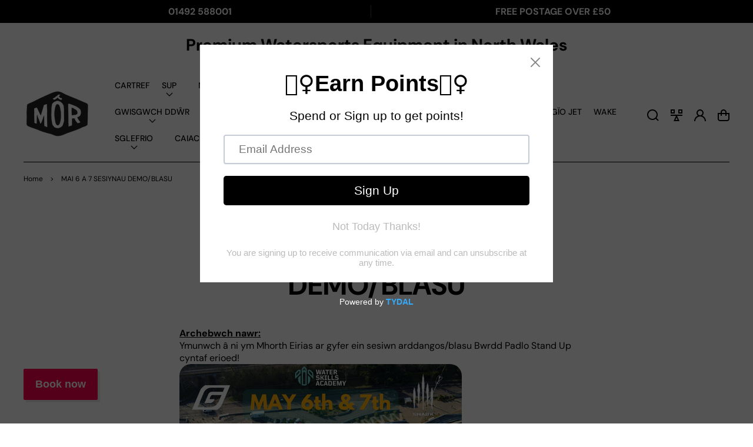

--- FILE ---
content_type: text/html; charset=utf-8
request_url: https://widget.eola.co/1741
body_size: 15225
content:
<!DOCTYPE html><html lang="en"><head><meta charSet="utf-8" data-next-head=""/><meta name="viewport" content="width=device-width" data-next-head=""/><title data-next-head="">Môr SUPs - Book now | eola</title><meta name="description" content="Take part in paddleboarding with Môr SUPs in COLWYN BAY." data-next-head=""/><meta property="og:title" content="Môr SUPs - Book now" data-next-head=""/><meta property="og:type" content="WebSite" data-next-head=""/><meta property="og:url" content="https://widget.eola.co/1741" data-next-head=""/><link rel="preconnect" href="https://res.cloudinary.com"/><link href="https://res.cloudinary.com/eola/image/upload/f_auto,q_auto:best/h_192,w_192/v1664973398/eola/public_images/favicon.ico" rel="icon" sizes="192x192"/><style type="text/css">@font-face {font-family:Chivo;font-style:normal;font-weight:400 600;src:url(/cf-fonts/v/chivo/5.0.11/latin-ext/wght/normal.woff2);unicode-range:U+0100-02AF,U+0304,U+0308,U+0329,U+1E00-1E9F,U+1EF2-1EFF,U+2020,U+20A0-20AB,U+20AD-20CF,U+2113,U+2C60-2C7F,U+A720-A7FF;font-display:swap;}@font-face {font-family:Chivo;font-style:normal;font-weight:400 600;src:url(/cf-fonts/v/chivo/5.0.11/latin/wght/normal.woff2);unicode-range:U+0000-00FF,U+0131,U+0152-0153,U+02BB-02BC,U+02C6,U+02DA,U+02DC,U+0304,U+0308,U+0329,U+2000-206F,U+2074,U+20AC,U+2122,U+2191,U+2193,U+2212,U+2215,U+FEFF,U+FFFD;font-display:swap;}@font-face {font-family:Chivo;font-style:normal;font-weight:400 600;src:url(/cf-fonts/v/chivo/5.0.11/vietnamese/wght/normal.woff2);unicode-range:U+0102-0103,U+0110-0111,U+0128-0129,U+0168-0169,U+01A0-01A1,U+01AF-01B0,U+0300-0301,U+0303-0304,U+0308-0309,U+0323,U+0329,U+1EA0-1EF9,U+20AB;font-display:swap;}</style><style type="text/css">@font-face {font-family:Poppins;font-style:normal;font-weight:600;src:url(/cf-fonts/s/poppins/5.0.11/latin/600/normal.woff2);unicode-range:U+0000-00FF,U+0131,U+0152-0153,U+02BB-02BC,U+02C6,U+02DA,U+02DC,U+0304,U+0308,U+0329,U+2000-206F,U+2074,U+20AC,U+2122,U+2191,U+2193,U+2212,U+2215,U+FEFF,U+FFFD;font-display:swap;}@font-face {font-family:Poppins;font-style:normal;font-weight:600;src:url(/cf-fonts/s/poppins/5.0.11/latin-ext/600/normal.woff2);unicode-range:U+0100-02AF,U+0304,U+0308,U+0329,U+1E00-1E9F,U+1EF2-1EFF,U+2020,U+20A0-20AB,U+20AD-20CF,U+2113,U+2C60-2C7F,U+A720-A7FF;font-display:swap;}@font-face {font-family:Poppins;font-style:normal;font-weight:600;src:url(/cf-fonts/s/poppins/5.0.11/devanagari/600/normal.woff2);unicode-range:U+0900-097F,U+1CD0-1CF9,U+200C-200D,U+20A8,U+20B9,U+25CC,U+A830-A839,U+A8E0-A8FF;font-display:swap;}</style><noscript data-n-css=""></noscript><script defer="" noModule="" src="/_next/static/chunks/polyfills-42372ed130431b0a.js"></script><script defer="" src="/_next/static/chunks/ac99ac71.6046174f9f1aee46.js"></script><script defer="" src="/_next/static/chunks/7201.4e684365b4cc9ae0.js"></script><script defer="" src="/_next/static/chunks/2022.9549f14bc499c3b2.js"></script><script src="/_next/static/chunks/webpack-6f63281519fa5af7.js" defer=""></script><script src="/_next/static/chunks/framework-9d29cd4f4c46a988.js" defer=""></script><script src="/_next/static/chunks/main-5b8dd79a4663ed9d.js" defer=""></script><script src="/_next/static/chunks/pages/_app-7ed4ae06dc9b32e2.js" defer=""></script><script src="/_next/static/chunks/261-6314cb7fc39e0976.js" defer=""></script><script src="/_next/static/chunks/9133-b32ce4750d96f603.js" defer=""></script><script src="/_next/static/chunks/9157-253f510429f01205.js" defer=""></script><script src="/_next/static/chunks/4959-2f2bfc487454867f.js" defer=""></script><script src="/_next/static/chunks/3492-ad7efc0ad861a5da.js" defer=""></script><script src="/_next/static/chunks/8750-dcff7473fae15c0f.js" defer=""></script><script src="/_next/static/chunks/6000-67801cf4763d6ad5.js" defer=""></script><script src="/_next/static/chunks/2196-47448bde1af8b473.js" defer=""></script><script src="/_next/static/chunks/8823-f283e18d58d4e508.js" defer=""></script><script src="/_next/static/chunks/2206-5e531c891e054e66.js" defer=""></script><script src="/_next/static/chunks/9544-38628516b0f84051.js" defer=""></script><script src="/_next/static/chunks/pages/%5Bdomain%5D/%5BwidgetSlug%5D-bf6647e1dfbd3019.js" defer=""></script><script src="/_next/static/IK5-HMdRVik70DuKbPk-k/_buildManifest.js" defer=""></script><script src="/_next/static/IK5-HMdRVik70DuKbPk-k/_ssgManifest.js" defer=""></script></head><body><div id="__next"><div id="js-loaded" aria-hidden="true" style="display:none;visibility:hidden">false</div><style data-emotion="css-global url6l5">html{line-height:1.15;-webkit-text-size-adjust:100%;-moz-text-size-adjust:100%;-ms-text-size-adjust:100%;text-size-adjust:100%;}body{margin:0;}main{display:block;}h1{font-size:2em;margin:0.67em 0;}hr{box-sizing:content-box;height:0;overflow:visible;}pre{font-family:monospace,monospace;font-size:1em;}a{background-color:transparent;}abbr[title]{border-bottom:none;-webkit-text-decoration:underline;text-decoration:underline;}b,strong{font-weight:bolder;}code,kbd,samp{font-family:monospace,monospace;font-size:1em;}small{font-size:80%;}sub,sup{font-size:75%;line-height:0;position:relative;vertical-align:baseline;}sub{bottom:-0.25em;}sup{top:-0.5em;}img{border-style:none;}button,input,optgroup,select,textarea{font-family:inherit;font-size:100%;line-height:1.15;margin:0;}button,input{overflow:visible;}button,select{text-transform:none;}button,html [type="button"],[type="reset"],[type="submit"]{-webkit-appearance:button;}button::-moz-focus-inner,[type="button"]::-moz-focus-inner,[type="reset"]::-moz-focus-inner,[type="submit"]::-moz-focus-inner{border-style:none;padding:0;}button:-moz-focusring,[type="button"]:-moz-focusring,[type="reset"]:-moz-focusring,[type="submit"]:-moz-focusring{outline:1px dotted ButtonText;}fieldset{padding:0.35em 0.625em 0.75em;}legend{box-sizing:border-box;color:inherit;display:table;max-width:100%;padding:0;white-space:normal;}progress{vertical-align:baseline;}textarea{overflow:auto;}[type="checkbox"],[type="radio"]{box-sizing:border-box;padding:0;}[type="number"]::-webkit-inner-spin-button,[type="number"]::-webkit-outer-spin-button{height:auto;}[type="search"]{-webkit-appearance:textfield;outline-offset:-2px;}[type="search"]::-webkit-search-decoration{-webkit-appearance:none;}::-webkit-file-upload-button{-webkit-appearance:button;font:inherit;}details{display:block;}summary{display:-webkit-box;display:-webkit-list-item;display:-ms-list-itembox;display:list-item;}template{display:none;}[hidden]{display:none;}abbr[title]{-webkit-text-decoration:underline dotted;text-decoration:underline dotted;}*,*::before,*::after{box-sizing:inherit;}html,body{padding:0;margin:0;height:100%;min-height:100%;width:100%;font-family:'Chivo','Open Sans','Helvetica Neue Light','Helvetica Neue','Helvetica','Arial',sans-serif;box-sizing:border-box;}a{cursor:pointer;-webkit-text-decoration:underline;text-decoration:underline;color:currentcolor;}fieldset{border:none;}#__next{display:-webkit-box;display:-webkit-flex;display:-ms-flexbox;display:flex;-webkit-box-flex-flow:column;-webkit-flex-flow:column;-ms-flex-flow:column;flex-flow:column;height:100%;}p br:only-child{display:none;}</style><style data-emotion="css 9l8ud2">.css-9l8ud2 .e9rgxhi0{display:-webkit-box;display:-webkit-flex;display:-ms-flexbox;display:flex;-webkit-align-items:center;-webkit-box-align:center;-ms-flex-align:center;align-items:center;-webkit-flex-direction:column;-ms-flex-direction:column;flex-direction:column;text-align:center;margin:0px 16px;padding:40px 24px;}.css-9l8ud2 .e9rgxhi0 >*+*{margin-top:24px;}</style><style data-emotion="css yqp9ap">.css-yqp9ap{display:-webkit-box;display:-webkit-flex;display:-ms-flexbox;display:flex;-webkit-flex:1 0 0;-ms-flex:1 0 0;flex:1 0 0;-webkit-flex-direction:column;-ms-flex-direction:column;flex-direction:column;overflow:auto;height:100%;background:#FFF;width:100%;}.css-yqp9ap>*{-webkit-flex-shrink:0;-ms-flex-negative:0;flex-shrink:0;}.css-yqp9ap main{display:-webkit-box;display:-webkit-flex;display:-ms-flexbox;display:flex;-webkit-flex:1 0 auto;-ms-flex:1 0 auto;flex:1 0 auto;-webkit-flex-direction:column;-ms-flex-direction:column;flex-direction:column;box-sizing:border-box;padding:0;width:100%;max-width:1440px;margin-right:auto;margin-left:auto;}.css-yqp9ap main>*{-webkit-flex-shrink:0;-ms-flex-negative:0;flex-shrink:0;}@media screen and (min-width: 992px){.css-yqp9ap main{-webkit-flex-direction:row;-ms-flex-direction:row;flex-direction:row;}}.css-yqp9ap undefined{border-right:1px solid #E4E4E4;border-left:1px solid #E4E4E4;}</style><div class="css-yqp9ap e7e83ll4"><style data-emotion="css 1oc0g8e">.css-1oc0g8e{width:100%;border-bottom:1px solid #E4E4E4;padding-right:16px;padding-left:16px;background:#FFF;}@media screen and (min-width: 992px){.css-1oc0g8e{margin-bottom:0;}}</style><div class="css-1oc0g8e eyqbf0f0"><style data-emotion="css 1wzxpi">.css-1wzxpi{min-height:50px;display:-webkit-box;display:-webkit-flex;display:-ms-flexbox;display:flex;-webkit-box-pack:end;-ms-flex-pack:end;-webkit-justify-content:flex-end;justify-content:flex-end;-webkit-align-items:center;-webkit-box-align:center;-ms-flex-align:center;align-items:center;width:100%;max-width:1440px;margin-right:auto;margin-left:auto;}</style><header class="css-1wzxpi eyqbf0f1"><style data-emotion="css run3nt">.css-run3nt{display:-webkit-box;display:-webkit-flex;display:-ms-flexbox;display:flex;-webkit-align-items:center;-webkit-box-align:center;-ms-flex-align:center;align-items:center;-webkit-box-pack:end;-ms-flex-pack:end;-webkit-justify-content:flex-end;justify-content:flex-end;-webkit-flex:1;-ms-flex:1;flex:1;}.css-run3nt >*{margin-left:12px;}@media screen and (min-width: 576px){.css-run3nt >*{margin-left:24px;}}</style><div class="css-run3nt eyqbf0f2"><style data-emotion="css s9c6tt">.css-s9c6tt{position:relative;overflow:hidden;display:inline-block;border:none;outline:0;font-family:'Poppins','Circular','Open Sans','Helvetica Neue Light','Helvetica Neue','Helvetica','Arial',sans-serif;font-weight:600;font-size:16px;line-height:24px;-webkit-text-decoration:none;text-decoration:none;width:auto;pointer-events:initial;cursor:pointer;-webkit-transition:all 0.2s ease;transition:all 0.2s ease;overflow:initial;display:-webkit-box;display:-webkit-flex;display:-ms-flexbox;display:flex;-webkit-box-pack:center;-ms-flex-pack:center;-webkit-justify-content:center;justify-content:center;-webkit-align-items:center;-webkit-box-align:center;-ms-flex-align:center;align-items:center;width:40px;height:40px;background:none;border:none;border-radius:50%;}.css-s9c6tt:hover{background:rgba(62,78,160,0.1);}.css-s9c6tt:hover svg use{color:#3E4EA0;}</style><button data-testid="profile-button" aria-label="Account" class="css-s9c6tt eykgvjp0"><style data-emotion="css 69rcaq">.css-69rcaq{position:absolute;top:50%;left:50%;-webkit-transform:translate(-50%, -50%);-moz-transform:translate(-50%, -50%);-ms-transform:translate(-50%, -50%);transform:translate(-50%, -50%);z-index:2;display:none;-webkit-box-pack:center;-ms-flex-pack:center;-webkit-justify-content:center;justify-content:center;-webkit-align-items:center;-webkit-box-align:center;-ms-flex-align:center;align-items:center;width:105%;height:105%;background:#FFF;}.css-69rcaq svg{max-width:30px;max-height:30px;}</style><style data-emotion="css dz76hm">.css-dz76hm{height:32px;width:32px;position:absolute;top:50%;left:50%;-webkit-transform:translate(-50%, -50%);-moz-transform:translate(-50%, -50%);-ms-transform:translate(-50%, -50%);transform:translate(-50%, -50%);z-index:2;display:none;-webkit-box-pack:center;-ms-flex-pack:center;-webkit-justify-content:center;justify-content:center;-webkit-align-items:center;-webkit-box-align:center;-ms-flex-align:center;align-items:center;width:105%;height:105%;background:#FFF;}.css-dz76hm svg{max-width:30px;max-height:30px;}</style><div size="32" class="eykgvjp2 css-dz76hm edyyyf90" aria-label="loading"></div><style data-emotion="css 1s2hapj">.css-1s2hapj{position:relative;width:100%;z-index:1;display:-webkit-box;display:-webkit-flex;display:-ms-flexbox;display:flex;-webkit-box-pack:center;-ms-flex-pack:center;-webkit-justify-content:center;justify-content:center;-webkit-align-items:center;-webkit-box-align:center;-ms-flex-align:center;align-items:center;}</style><span class="css-1s2hapj eykgvjp1"><style data-emotion="css 185y6qw">.css-185y6qw{-webkit-flex-shrink:0;-ms-flex-negative:0;flex-shrink:0;}.css-185y6qw use{-webkit-transition:all 0.2s ease;transition:all 0.2s ease;color:#666;}</style><svg color="grey" width="24" height="24" class="eetu7qc0 css-185y6qw eetu7qc1"><title>Account</title><use xlink:href="/_next/static/images/sprite-icons-53893024f06cc39fa6dc7e6e50e942a1.svg#profile"></use></svg></span></button><button data-testid="menu-button" aria-label="Menu" class="css-s9c6tt eykgvjp0"><div size="32" class="eykgvjp2 css-dz76hm edyyyf90" aria-label="loading"></div><span class="css-1s2hapj eykgvjp1"><svg color="grey" width="24" height="24" class="eetu7qc0 css-185y6qw eetu7qc1"><title>menu</title><use xlink:href="/_next/static/images/sprite-icons-53893024f06cc39fa6dc7e6e50e942a1.svg#menu"></use></svg></span></button></div></header></div><style data-emotion="css lgpz2d">.css-lgpz2d{display:grid;grid-template-columns:1fr minmax(0, 1440px) 1fr;}@media screen and (min-width: 992px){.css-lgpz2d{min-height:100vh;}}</style><div class="css-lgpz2d e7e83ll0"><style data-emotion="css c3xgog">.css-c3xgog{-webkit-flex:0 0 auto;-ms-flex:0 0 auto;flex:0 0 auto;}@media screen and (min-width: 992px){.css-c3xgog{background-color:#F7F8FB;}}</style><div class="css-c3xgog e7e83ll1"></div><main><style data-emotion="css 1pzbj04">.css-1pzbj04{display:-webkit-box;display:-webkit-flex;display:-ms-flexbox;display:flex;-webkit-align-items:flex-start;-webkit-box-align:flex-start;-ms-flex-align:flex-start;align-items:flex-start;-webkit-flex-direction:column;-ms-flex-direction:column;flex-direction:column;-webkit-flex-shrink:0;-ms-flex-negative:0;flex-shrink:0;-webkit-flex:1;-ms-flex:1;flex:1;padding:16px 16px 16px 16px;box-sizing:border-box;}@media screen and (min-width: 992px){.css-1pzbj04{background-color:#F7F8FB;}}</style><aside class="css-1pzbj04 e7e83ll5"></aside><style data-emotion="css 1tspla6">.css-1tspla6{display:-webkit-box;display:-webkit-flex;display:-ms-flexbox;display:flex;-webkit-flex-direction:column;-ms-flex-direction:column;flex-direction:column;-webkit-flex:2;-ms-flex:2;flex:2;box-sizing:border-box;padding:0px 16px 24px 16px;}@media screen and (min-width: 992px){.css-1tspla6{padding:24px 24px 24px 24px;}}</style><div class="css-1tspla6 e7e83ll3"><style data-emotion="css 12pm2gg">.css-12pm2gg{gap:16px;padding:0;margin-top:0;list-style-type:none;display:-webkit-box;display:-webkit-flex;display:-ms-flexbox;display:flex;-webkit-box-flex-wrap:wrap;-webkit-flex-wrap:wrap;-ms-flex-wrap:wrap;flex-wrap:wrap;margin-top:0;padding-top:0;}@media screen and (min-width: 992px){.css-12pm2gg{max-width:560px;margin-top:16px;margin-left:auto;margin-right:auto;}}</style><div class="css-12pm2gg e194ibnm3"></div><script type="application/ld+json">{"@context":"http://schema.org","@type":"BreadcrumbList","itemListElement":[{"@type":"ListItem","position":1,"item":{"@id":"/1741","name":"Môr SUPs","image":""}}]}</script></div></main><style data-emotion="css 1tu59u4">.css-1tu59u4{-webkit-flex:0 0 auto;-ms-flex:0 0 auto;flex:0 0 auto;}</style><div class="css-1tu59u4 e7e83ll2"></div></div></div></div><script id="__NEXT_DATA__" type="application/json">{"props":{"pageProps":{"outlet":{"id":"984a9eeb-0000-0000-0000-000000001741","slug":"mor-sups","default_currency":"gbp","link_to_site":"https://www.morsups.com","name":"Môr SUPs","credit_vouchers_purchasable":false,"schedulables":[],"activity_key_image":"image/upload/v1650478689/niubeefiihzbpndtsnex.png","accommodation_key_image":null,"rental_key_image":null,"voucher_key_image":null,"credit_voucher_image":null,"membership_key_image":null,"address":{"building_name":"Porth Eirias","street_name":"Promenade","city":"COLWYN BAY","country":"GB","post_code":"LL29 8HH","latitude":53.2951809,"longitude":-3.716572999999999,"state":null,"__typename":"addresses"},"widget_show_reviews":false,"ratings":[],"reviews_aggregate":{"aggregate":{"count":0,"__typename":"reviews_aggregate_fields"},"__typename":"reviews_aggregate"},"reviews":[],"translations":[{"value_scrubbed":null,"field":"description","language":"en","__typename":"translations"}],"active_schedulables":[{"activity_type":{"name":"paddleboarding","css_class":"sup","__typename":"activity_types"},"__typename":"active_schedulables"}],"categories":[],"feature_toggles":{"credit_vouchers_enabled":true,"class_passes_enabled":false,"rentals_enabled":false,"memberships_enabled":false,"marketplace_enabled":true,"accommodation_enabled":false,"__typename":"feature_toggles"},"membership_products":[],"activities_aggregate":{"aggregate":{"count":0,"__typename":"schedulables_aggregate_fields"},"__typename":"schedulables_aggregate"},"uncategorized_activities_aggregate":{"aggregate":{"count":0,"__typename":"schedulables_aggregate_fields"},"__typename":"schedulables_aggregate"},"rentals_aggregate":{"aggregate":{"count":0,"__typename":"schedulables_aggregate_fields"},"__typename":"schedulables_aggregate"},"uncategorized_rentals_aggregate":{"aggregate":{"count":0,"__typename":"schedulables_aggregate_fields"},"__typename":"schedulables_aggregate"},"accommodation_aggregate":{"aggregate":{"count":0,"__typename":"schedulables_aggregate_fields"},"__typename":"schedulables_aggregate"},"uncategorized_accommodations_aggregate":{"aggregate":{"count":0,"__typename":"schedulables_aggregate_fields"},"__typename":"schedulables_aggregate"},"class_passes_aggregate":{"aggregate":{"count":0,"__typename":"class_passes_aggregate_fields"},"__typename":"class_passes_aggregate"},"__typename":"outlets"},"cards":[],"__lang":"en","__namespaces":{"common":{"home":"Home","checkout":"Checkout","basket":"Basket","profile":"Profile","account":"Account","menu":"Menu","next":"Next","continue":"Continue","cancel":"Cancel","close":"Close","show":"Show","selected":"Selected","choose":"Choose","reset":"Reset","delete":"Delete","remove":"Remove","view":"View","view-item-name":"View {{itemName}}","review":"Review","adults":"Adults","children":"Children","child":"Child","search":"Search","search-by-date":"Search by date","available":"Available","unavailable":"Unavailable","apply":"Apply","secured":"Secured","ssl-protected":"This site is SSL","redeem":"Redeem","redeem-at-checkout":"Redeem at checkout","redeem-voucher":"Redeem voucher","redeem-gift":"Redeem gift","view-activities":"View activities","redeeming-explanation":"Enter your code and we will find your voucher.","code-cta":"Have a code?","credit-code-applied":"Applied voucher #{{code}}","class-pass-code-applied":"{{classPassName}} class pass #{{code}} applied","code-redeemed":"The code has been redeemed","code":"Code","submit":"Submit","finding-code-question":"Where do I find the code?","amount-of-credit":"Amount of credit","percentage-discount":"Percentage discount","credit-or-activity-voucher":"Credit or activity voucher","credit-or-activity-find-code-answer":"It will be in the print-out, PDF or email you received","class-pass":"Class pass","pass":"Pass","class-pass-find-code-answerfind-code":"Your code is displayed after your purchase but we would have emailed it as well","what-next":"What will happen next?","credit-voucher":"Credit voucher","what-next-credit-voucher":"Your code will grant you a juicy monetary discount upon checkout!","what-next-class-pass":"There is a number of seats tied to each class pass. So when booking an included activity, it will be free if enough seats are left!","activity-voucher":"Activity voucher","what-next-activity-voucher":"These are bookings for a set party and activity. You will just need to select a time you want it to take place!","view-home":"View home","return-to-home":"Return to home","view-checkout":"View checkout","view-basket":"View basket","rentals":"Rentals","rental":"Rental","vouchers":"Vouchers","vouchers-and-passes":"Vouchers \u0026 passes","voucher":"Voucher","voucher-bar":"Voucher bar","memberships":"Memberships","membership":"Membership","members-only":"Members only","x-adults":{"zero":"{{count}} adults","one":"1 adult","two":"{{count}} adults","few":"{{count}} adults","many":"{{count}} adults","other":"{{count}} adults"},"x-children":{"zero":"{{count}} children","one":"1 child","two":"{{count}} children","few":"{{count}} children","many":"{{count}} children","other":"{{count}} children"},"x-time-adults":{"zero":"{{count}}x adults","one":"1x adult","two":"{{count}}x adults","few":"{{count}}x adults","many":"{{count}}x adults","other":"{{count}}x adults"},"x-time-children":{"zero":"{{count}}x children","one":"1x child","two":"{{count}}x children","few":"{{count}}x children","many":"{{count}}x children","other":"{{count}}x children"},"x-seats-remaining":{"zero":"{{count}} seats remaining","one":"{{count}} seat remaining","two":"{{count}} seats remaining","few":"{{count}} seats remaining","many":"{{count}} seats remaining","other":"{{count}} seats remaining"},"x-max-redemptions-class-pass":{"zero":"Up to {{count}} seats for free","one":"Up to {{count}} seat for free","two":"Up to {{count}} seats for free","few":"Up to {{count}} seats for free","many":"Up to {{count}} seats for free","other":"Up to {{count}} seats for free"},"showing-x-out-of-y":{"zero":"Showing {{count}} out of {{total}}","one":"Showing {{count}} out of {{total}}","two":"Showing {{count}} out of {{total}}","few":"Showing {{count}} out of {{total}}","many":"Showing {{count}} out of {{total}}","other":"Showing {{count}} out of {{total}}"},"you-have-x-credit":{"zero":"You have {{count}} credit","one":"You have {{count}} credit","two":"You have {{count}} credit","few":"You have {{count}} credit","many":"You have {{count}} credit","other":"You have {{count}} credit"},"x-percent-discount-code":{"zero":"You have a code with {{count}}% discount","one":"You have a code with {{count}}% discount","two":"You have a code with {{count}}% discount","few":"You have a code with {{count}}% discount","many":"You have a code with {{count}}% discount","other":"You have a code with {{count}}% discount"},"x-percent":{"zero":"{{count}}%","one":"{{count}}%","two":"{{count}}%","few":"{{count}}%","many":"{{count}}%","other":"{{count}}%"},"calendar-partially-available":"Your selection is not available at the same time on this day","required":"Required","no-special-characters":"No special characters","yes":"Yes","no":"No","pre-adjustments-total":"Pre adjustments total","total":"Total","cover-image":"Cover image","i-have-voucher":"I have a voucher or pass","enter":"Enter","code-directions":"Your code will be in the print-out, PDF or email you received","voucher-found":"Voucher found","discount-code-found":"Discount code found","voucher-active":"Voucher active","voucher-applied-at-checkout":"Voucher applied at checkout","discount-code-applied-at-checkout":"Discount code applied at checkout","discount-code-active":"Discount code active","would-you-like-to-use-voucher":"Would you like to use it when you checkout?","you-have":"You have","you-have-a-gift":"You have a gift","gift":"Gift","credit":"credit","eola-logo":"Eola logo","book":"Book","book-now":"Book now","thumbnail":"Thumbnail","maximum-shortened":"Max","increase-quantity":"Increase quantity","decrease-quantity":"Decrease quantity","oops":"Oops","ok":"Ok","read-more":"Read more","show-more":"Show more","finish-booking":"Finish booking","incomplete-booking":"This booking is incomplete","days":{"one":"day","two":"days","few":"days","many":"days","other":"days"},"nights":{"one":"night","two":"nights","few":"nights","many":"nights","other":"nights"},"shortened-minutes":{"one":"min","two":"mins","few":"mins","many":"mins","other":"mins"},"x-mins":{"zero":"0 mins","one":"1 min","two":"{{minutes}} mins","few":"{{minutes}} mins","many":"{{minutes}} mins","other":"{{minutes}} mins"},"shortened-hours":{"one":"hr","two":"hrs","few":"hrs","many":"hrs","other":"hrs"},"x-hours":{"zero":"0 hours","one":"1 hour","two":"{{hours}} hours","few":"{{hours}} hours","many":"{{hours}} hours","other":"{{hours}} hours"},"x-hours-y-mins":{"zero":"0 hours {{minutes}} mins","one":"1 hour {{minutes}} mins","two":"{{hours}} hours {{minutes}} mins","few":"{{hours}} hours {{minutes}} mins","many":"{{hours}} hours {{minutes}} mins","other":"{{hours}} hours {{minutes}} mins"},"incognito-error":"Please leave incognito mode to make a booking","activities":"Activities","arrive-at":{"zero":"Arrive at {{hours}}","one":"Arrive at {{hours}}","two":"Arrive at {{hours}}","few":"Arrive at {{hours}}","many":"Arrive at {{hours}}","other":"Arrive at {{hours}}"},"summary":"Summary","x-spaces-left":{"zero":"No spaces left","one":"{{count}} spaces left","two":"{{count}} spaces left","few":"{{count}} spaces left","many":"{{count}} spaces left","other":"{{count}} spaces left"},"back":"Back","adult":"Adult","name":"Name","full-name":"Full name","email-address":"Email address","enter-valid-name":"Please enter a valid name","enter-valid-email":"Please enter a valid email","enter-valid-telephone":"Please enter a valid telephone","answer-here":"Answer here","activity":"Activity","included-in-voucher":"Included in voucher","blog":"Blog","sign-in":"Sign In","privacy-policy":"Privacy policy","terms-and-conditions":"Terms and conditions","activities-and-experiences":"Activities and experiences","trek-and-expeditions":"Trek and expeditions","courses-and-lessons":"Courses and lessons","tours-and-attractions":"Tours and attractions","multi-site":"Multi site","product-builder":"Product builder","bookings":"Bookings","instructors":"Instructors","marketing":"Marketing","reporting":"Reporting","eola-ai":"eola AI","partnerships":"Partnerships","want-to-chat":"Want to chat?","about-us":"About us","beach-ball":"Beach ball","experiences":"Experiences","centres":"Centres","book-experiences":"Book experiences","news":"News","academy":"Academy","locations":"Locations","eola-for-business":"eola for business","error-refresh-page":"There has been an error. Please refresh the page.","loading":"loading","show-next-slide":"Show next slide","show-previous-slide":"Show previous slide","show-pin-info":"Show popup related to this pin. ID: {{id}}","result-quantity-number":{"zero":"0 results","one":"1 result","two":"{{count}} results","few":"{{count}} results","many":"{{count}} results","other":"{{count}} results"},"getting-set-up":"Getting set up","about":"About","solutions":"Solutions","technology":"Technology","resources":"Resources","booking-scheduling":"Booking \u0026 Scheduling","operations":"Operations","industries":"Industries","adventure-sports":"Adventure sports","fitness-wellbeing":"Fitness and wellbeing","experiences-attractions":"Experiences and attractions","enterprise":"Enterprise","email":"Email","mobile":"Mobile","phone-number":"Phone number","invalid-phone-number":"Invalid phone number","url-not-recognised":"Url not recognised","invalid-name":"Please enter a valid name","eola-terms":"eola \u003c0\u003eterms and conditions\u003c/0\u003e and \u003c1\u003eprivacy policy\u003c/1\u003e.","online-bookings-by-eola":"Online bookings by \u003c0\u003e{{eola}}\u003c/0\u003e","powered-by-eola":"Powered by eola","remove-membership":"Remove membership from basket","cancel-remove-membership":"Cancel removing membership from basket","find-voucher":"Find voucher using code","close-redeem-voucher":"Close redeem voucher modal","cancel-redeem-voucher":"Cancel redeem voucher and close modal","back-to-previous":"Go back to previous page","remove-booking":"Remove booking from basket","remove-class-pass":"Remove class pass from basket","remove-credit-voucher":"Remove credit voucher from basket","remove-arbitrary-transaction":"Remove arbitrary transaction from basket","view-booking":"View booking details","view-class-pass":"View class pass details","view-credit-voucher":"View credit voucher details","view-membership":"View membership details","remove-voucher":"Remove applied voucher","disclaimer_for":"For","about-outlet":"About {{name}}","about-eola-body":"eola is an online platform that makes it easy to find and book experiences across the UK. Whether you're into water sports, winter sports, guided tours, workshops - you name it, we bring activities from thousands of venues together in one place. Our mission is to help you uncover unique local experiences, support small businesses, and create unforgettable memories along the way!","accommodation":"Accommodation","exclusive":"Exclusive","x-redemptions":{"zero":"0 redemptions on select activities","one":"1 redemption on select activities","two":"{{count}} redemptions on select activities","few":"{{count}} redemptions on select activities","many":"{{count}} redemptions on select activities","other":"{{count}} redemptions on select activities"},"popular":"Popular","available-this-weekend":"Available this weekend","few-spots-left":"Few spots left","few-spaces-left":"Few spaces left","short-hours":{"one":"h","two":"h","few":"h","many":"h","other":"h"},"short-minutes":{"one":"m","two":"m","few":"m","many":"m","other":"m"},"group-discounts":"Group discounts","duration-discounts":"Discounts available","meta-description-with-location":"Take part in {{activities}} with {{outlet}} in {{location}}.","meta-description-without-location":"Take part in {{activities}} with {{outlet}}.","mailing-list-signed-up-success":"You're now signed up to our mailing list.","mailing-list-signed-up-failure":"Sorry we were not able to add you to our mailing list. Please reload and try again","mailing-list-disclaimer":"By subscribing, you agree to receive emails from us. You can unsubscribe at any time.","mailing-list-submit-button":"Subscribe","explore-activities-in-state":"Explore more activities in {{state}}","show-all-activities":"+ more","reviews-tagline":"See what people are saying about {{outletName}}.","read-more-reviews":"See more","show-distance":"Display distances from you","distance-in-miles":"{{distance}} miles away","secure-checkout":"Secure checkout","secure-payment":"Trusted \u0026 Secure Payments","calendar-to-only":"Available for check out only"},"basket":{"basket":"Basket","keep-shopping":"Keep shopping","secured":"Secured","edit":"Edit","space-reserved-for":"Space reserved for","inc-taxes":"inc. taxes","basket-error":"Sorry, we encountered a problem and your basket has been reset","0-basket-items":"There are currently 0 items in your basket.","my-basket":"My basket","booking-fee":"Booking fee"},"dayjs":{},"authentication":{"sign-in":"Sign in","send-magic-link":"Send magic link","sign-up":"Sign up","create-an-account":"Create an account","sign-out":"Sign out","about-sign-in":"If you have booked with us before or you are a member, get a magic link sent to your email to sign into your account.","email":"Email","password":"Password","remember-me":"Remember me","question-forgot-password":"Forgot password?","question-have-account":"Don’t have an account?","welcome-back":"Welcome back","you-are-signed-in":"You are signed in","lets-book-something":"Let’s book something","go-to-my-dashboard":"Go to my dashboard","are-you-finished":"Are you all finished?","create-account":"Create an account","create-account-cta":"Book and checkout faster with an account","create-account-info-membership":"You need an account for a membership","name":"Name","email-address":"Email","create-password":"Create password","repeat-password":"Repeat password","password-short":"Password is too short. It should be 6 chars minimum","password-must-match":"Passwords must match","receiveEolaNews":"I am happy to receive updates and news from eola","receiveOutletNews":"I am happy to receive updates and news from {{outlet}}","agree-to-terms":"By signing up you agree to our \u003c0\u003eterms and conditions\u003c/0\u003e and \u003c1\u003eprivacy policy\u003c/1\u003e","question-already-have-account":"Already have an account?","sign-out-with-membership":"Signing out with a membership in your basket will clear the basket and redirect you to the home page","sign-out-with-members-only":"Signing out with a members only booking in your basket will clear the basket and redirect you to the home page","magic-link-sent":"A magic link has been sent to your email address. Please follow the link to log in to your account.","logged-out-sign-in":"You have been logged out. Please sign in to continue"},"outlets":{"logo":"{{outletName}} Logo","cancellation-policy-title":"Cancellation Policy","cancellation-policy-subtitle":"Your refund depends on how much notice you give.","cancellation-policy-none-1":"To cancel or reschedule your booking you need to contact {{outlet}}","cancellation-policy-none-2":"You can contact by phone on {{phone}}","cancellation-policy-none-3":"Alternatively you can email {{email}}","cancellation-policy-generous-1":"Full refund if the booking is under or equal to £200 and cancelled at any point prior to the activity start time.","cancellation-policy-generous-2":"Full refund if the booking is over £200 and cancelled at least a full 24h prior to the activity start time.","cancellation-policy-generous-3":"If the conditions on the day aren’t ideal but the activity is still taking place, the customer may choose to reschedule or cancel if he/she feels it is unsuitable.","cancellation-policy-standard-1":"Full refund if the booking is under or equal to £200 and cancelled at least a full 24h prior to the activity start time.","cancellation-policy-standard-2":"Full refund if the booking is over £200 and cancelled at least a full 72h prior to the activity start time.","cancellation-policy-standard-3":"If the conditions on the day aren’t ideal but the activity is still taking place, refunds \u0026 rescheduling will only be provided under special circumstances.","cancellation-policy-rigid-1":"Full refund if the booking is under or equal to £200 and cancelled at least a full 72h prior to the activity start time.","cancellation-policy-rigid-2":"Full refund if the booking is over £200 and cancelled at least a full 5 days prior to the activity start time.","cancellation-policy-rigid-3":"If the conditions on the day aren’t ideal but the activity still takes place, the customer will not be eligible for a refund.","page-title":"{{outletName}} | {{activityType}} and more in {{location}}","meta-description":"{{outletName}} offers {{activityTypes}} in {{location}}.","where-are-we":"Where are we?","get-in-touch":"Get in touch","we-offer":"We offer: ","location-on-map":"Location on map","activities-title":"Our activities","our-reviews":"Our reviews","view-all-activities":"View all activities","no-cancellation-policy-short":"Cancellation policy","generous-cancellation-policy-short":"Free cancellation","standard-cancellation-policy-short":"Free cancellation","rigid-cancellation-policy-short":"Free cancellation","custom-cancellation-policy-short":"Cancellation policy","no-cancellation-policy-tagline":"View the full cancellation details","generous-cancellation-policy-tagline":"Cancel up to 24 hours in advance for a full refund","standard-cancellation-policy-tagline":"Cancel up to 24 hours in advance for a full refund","rigid-cancellation-policy-tagline":"Cancel up to 72 hours in advance for a full refund","custom-cancellation-policy-tagline":"View the full cancellation details","cancellation-policy":"Cancellation policy","about-us":"About us","additional-terms":"Additional Terms","admin-fee":"Admin fee","rescheduling-allowed":"Rescheduling allowed","no-notice":"No notice","policy-label":"Policy","no-policy-available":"No cancellation policy available","no-notice-required":"No notice required","notice-hours":{"one":"{{count}} hour","other":"{{count}} hours"},"notice-days":{"one":"{{count}} day","other":"{{count}} days"},"notice-days-and-hours":"{{days}} days and {{hours}} hours","no-refund":"No refund","refund-to-card":"{{percent}}% refund","refund-as-voucher":"{{percent}}% refund as voucher","admin-fee-fixed":"£{{amount}} fixed fee","admin-fee-percent":"{{percent}}% admin fee","admin-fee-fixed-and-percent":"£{{fixed}} fixed fee + {{percent}}% admin fee","anytime-before-booking":"Anytime before your booking","up-to-in-advance":"Up to {{time}} in advance","refund-if-cancelled":"{{percent}}% refund if cancelled {{time}} in advance","view-full-details":"View the full cancellation details","notice-or-more":"{{time}} or more","notice-between":"Between {{from}} and {{to}}","notice-less-than":"Less than {{time}}"},"chargeable":{"date-time-radio-error-text":"There has been a problem searching for available dates for this booking.","select-a-date":"Select a day","select-a-time":"Select a time","from":"From","to":"To","request-availability":"Request availability","back-to-activity-details":"Back to activity details","your-booking":"Your booking","order-summary":"Order summary","in-your-gift":"In your gift:","booking":"Booking","change":"Change","remove":"Remove","view":"View","review":"Review","x-hours-duration":{"zero":"{{count}} hours","one":"1 hour","two":"{{count}} hours","few":"{{count}} hours","many":"{{count}} hours","other":"{{count}} hours"},"show-dates":"Show dates","book-activity":"Book activity","maximum-people":{"zero":"Max {{count}} people","one":"Max 1 person","two":"Max {{count}} people","few":"Max {{count}} people","many":"Max {{count}} people","other":"Max {{count}} people"},"add-to-basket":"Add to basket","go-to-checkout":"Go to checkout","go-to-basket":"Go to basket","incomplete-booking-in-basket":"You have an incomplete booking in  your basket. Please complete it to checkout","keep-shopping":"Keep shopping","add-to-basket-success":"Successfully added to basket","what-would-you-like-to-do":"What would you like to do now?","change-date-or-people-going":"Change date or people going","how-many-going":"How many people are going?","who-is-going":"Who is going?","add-people":"Add people","item-quantity":"{{count}}x {{item}}","taking-part-yourself":"Are you taking part yourself?","attending-yourself":"Are you staying yourself?","recommended-add-ons":"Recommended add-ons:","max-attendees":"Maximum number of attendees is {{count}}","select-number-of-people-going":{"zero":"Please select a minimum of {{count}} attendees","one":"Please select a minimum of 1 attendee","two":"Please select a minimum of {{count}} attendees","few":"Please select a minimum of {{count}} attendees","many":"Please select a minimum of {{count}} attendees","other":"Please select a minimum of {{count}} attendees"},"choose-date":"Choose a date","choose-dates":"Choose dates","choose-date-here":"Choose a date here","choose-start-time":"Choose a start time","choose-start-time-here":"Choose a start time here","available-start-times":"Available starting times","choose-time-slot":"Select a time slot","start-times-left":"start times left","date":"Date","selected-date":"Selected date","search-by-date":"Search by date","selected-activities":"Selected Activities","for-x-people":{"zero":"For {{count}} people","one":"For 1 person","two":"For {{count}} people","few":"For {{count}} people","many":"For {{count}} people","other":"For {{count}} people"},"x-vouchers-available":{"zero":"{{count}} vouchers available","one":"1 voucher available","two":"{{count}} vouchers available","few":"{{count}} vouchers available","many":"{{count}} vouchers available","other":"{{count}} vouchers available"},"activities":"Activities","activity-type":"Activity type","filters":"Filters","filter-by-activities":"Filter by activities","no-results":"No results","unavailable":"Unavailable","result-quantity":"Result quantity","alert-problem":"There has been a problem","group-discount":"Group discount available","clear":"Clear","clear-all":"Clear all","x-selected":{"zero":"0 selected","one":"{{count}} selected","two":"{{count}} selected","few":"{{count}} selected","many":"{{count}} selected","other":"{{count}} selected"},"showing-all":"Showing All","show-x-results":{"one":"Show {{count}} results","two":"Show {{count}} results","few":"Show {{count}} results","many":"Show {{count}} results","other":"Show {{count}} results"},"show-x-spaces":{"one":"{{count}} space available","two":"{{count}} spaces available","few":"{{count}} spaces available","many":"{{count}} spaces available","other":"{{count}} spaces available"},"voucher-amount-label":"Select the voucher amount (min value {{value}})","booking-config":"Configure your booking","important-information":"Important information","credit-min":"The credit must be greater than {{value}}","enter-voucher-amount":"Enter voucher amount","choose-voucher-amount":"Choose voucher amount {{value}}","i-have-voucher":"I have a voucher or pass","remove-voucher":"Remove voucher","voucher-active":"Your voucher is active","if-remove-voucher":"If you remove the voucher, all items will return to their full price","close":"Close","increase-adults-going":"Increase quantity of adults going","decrease-adults-going":"Decrease quantity of adults going'","increase-children-going":"Increase quantity of children going","decrease-children-going":"Decrease quantity of children going'","membership":"Membership","purchase":"Purchase","choose-pricing-plan":"Choose a pricing plan","membership-purchase":"Membership purchase","remove-items-from-basket":"Purchasing a membership will remove any saved items from your basket. Would you like to proceed?","remove-membership-from-basket":"Adding this to your basket this will remove the membership from your basket. Would you like to proceed?","continue-purchase":"Continue with purchase","remove-membership":"Remove membership","benefits":"Benefits","quantity":"Quantity","membership-no-charge":{"zero":"No charge for bookings on {{count}} products","one":"No charge for bookings on {{count}} product","two":"No charge for bookings on {{count}} products","few":"No charge for bookings on {{count}} products","many":"No charge for bookings on {{count}} products","other":"No charge for bookings on {{count}} products"},"membership-discounted-percent":{"zero":"Percentage off booking price on {{count}} products","one":"Percentage off booking price on {{count}} product","two":"Percentage off booking price on {{count}} products","few":"Percentage off booking price on {{count}} products","many":"Percentage off booking price on {{count}} products","other":"Percentage off booking price on {{count}} products"},"membership-discounted-fixed-amount":{"zero":"Fixed value off booking price on {{count}} products","one":"Fixed value off booking price on {{count}} product","two":"Fixed value off booking price on {{count}} products","few":"Fixed value off booking price on {{count}} products","many":"Fixed value off booking price on {{count}} products","other":"Fixed value off booking price on {{count}} products"},"description":"Description","what-to-bring":"What to bring","itinerary":"Itinerary","requirements":"Requirements","where-meet":"Where we’ll meet","voucher-applied":"Voucher applied","membership-applied":"Membership applied","starting-at-x":"Starting at {{time}}","no-day-that-suits":"Don’t find a day that suits you?","show-later-start-times":"Show later start times","human-readable-date":"{{weekDay}} {{ordinalDay}} of {{month}}","selected-rental-count":"{{count}} {{name}}","redeeming-pass":"Redeeming this pass","pass-can-be-redeemed-x-times":"This pass can be redeemed \u003c0\u003e{{count}}\u003c/0\u003e times against the activities listed below","pass-cannot-be-redeemed":"This pass can't currently be redeemed against any activities","voucher":"voucher","x-activities-available":{"zero":"{{count}} activities available","one":"{{count}} activity available","two":"{{count}} activities available","few":"{{count}} activities available","many":"{{count}} activities available","other":"{{count}} activities available"},"x-price-per-person":{"zero":"{{price}}pp","one":"{{price}}pp","two":"{{price}}pp","few":"{{price}}pp","many":"{{price}}pp","other":"{{price}}pp"},"from-x-price-per-person":{"zero":"From {{price}}pp","one":"From {{price}}pp","two":"From {{price}}pp","few":"From {{price}}pp","many":"From {{price}}pp","other":"From {{price}}pp"},"x-per-person-per-night":{"zero":"{{price}} per person per night","one":"{{price}} per person per night","two":"{{price}} per person per night","few":"{{price}} per person per night","many":"{{price}} per person per night","other":"{{price}} per person per night"},"x-per-night":{"zero":"{{price}} per night","one":"{{price}} per night","two":"{{price}} per night","few":"{{price}} per night","many":"{{price}} per night","other":"{{price}} per night"},"my-booking":"My booking","price-per-minutes":{"zero":"{{price}} per {{minutes}} minutes","one":"{{price}} per 1 minute","two":"{{price}} per {{minutes}} minutes","few":"{{price}} per {{minutes}} minutes","many":"{{price}} per {{minutes}} minutes","other":"{{price}} per {{minutes}} minutes"},"price-per-hours":{"zero":"{{price}} per {{hours}} hours","one":"{{price}} per 1 hour","two":"{{price}} per {{hours}} hours","few":"{{price}} per {{hours}} hours","many":"{{price}} per {{hours}} hours","other":"{{price}} per {{hours}} hours"},"price-per-hours-minutes":{"zero":"{{price}} per {{hours}} hours {{minutes}} minutes","one":"{{price}} per 1 hour {{minutes}} minutes","two":"{{price}} per {{hours}} hours {{minutes}} minutes","few":"{{price}} per {{hours}} hours {{minutes}} minutes","many":"{{price}} per {{hours}} hours {{minutes}} minutes","other":"{{price}} per {{hours}} hours {{minutes}} minutes"},"x-days-duration":{"zero":"{{count}} days","one":"day","two":"{{count}} days","few":"{{count}} days","many":"{{count} days","other":"{{count}} days"},"x-weeks-duration":{"zero":"{{count}} weeks","one":"week","two":"{{count}} weeks","few":"{{count}} weeks","many":"{{count}} weeks","other":"{{count}} weeks"},"x-months-duration":{"zero":"{{count}} months","one":"month","two":"{{count}} months","few":"{{count}} months","many":"{{count}} months","other":"{{count}} months"},"x-years-duration":{"zero":"{{count}} years","one":"year","two":"{{count}} years","few":"{{count}} years","many":"{{count}} years","other":"{{count}} years"},"like-to-rent":"What would you like to rent?","no-bookings-on-date":"There are no available bookings for this date.","no-time-that-suits":"Don’t see a time that suits you?","request-a-time":"Request a time","everyday-parentheses":"(everyday)","continuous-parentheses":"(overnight)","choose-start-date":"Choose your start date","this-is-a-x-day-activity":{"one":"This is a {{count}} day activity","two":"This is a {{count}} day activity","few":"This is a {{count}} day activity","many":"This is a {{count}} day activity","other":"This is a {{count}} day activity"},"this-is-a-x-night-continuous-activity":{"one":"This is a {{count}} night, overnight activity","two":"This is a {{count}} night, overnight activity","few":"This is a {{count}} night, overnight activity","many":"This is a {{count}} night, overnight activity","other":"This is a {{count}} night, overnight activity"},"make-booking-exclusive":"Make booking exclusive","exclusive-booking":"This is an exclusive booking","minimum-party-size":"Parties of over {{minimum}} people can request the booking to be exclusive","each-day":"Each day","rolling":"Rolling","sign-up-fee":"sign up fee","fixed":"Fixed","week":"week","month":"month","year":"year","purchase-as-gift":"Purchase as a gift","this-is-a-gift":"This is a gift","request-explanation":"If you want to do this activity on a specific date/time that isn't listed, you can request the activity centre to add it especially for you. You can also use this to ask for a booking that exceeds the normal capacity of a booking.","send-request":"Send request","preferred-date-time":"Preferred date and time","preferred-date":"Preferred date","preferred-time":"Preferred time","request-success":"Request sent!","request-success-text":"{{outlet}} has been sent your request.","invalid-name":"Please enter a valid name","invalid-number":"Phone number is not valid","invalid-time":"Time entered is not valid","under-age-x":{"zero":"Under {{count}}","one":"Under {{count}}","two":"Under {{count}}","few":"Under {{count}}","many":"Under {{count}}","other":"Under {{count}}"},"continuous":"Overnight","cancel-remove-voucher":"Cancel removing active voucher","return-to-details":"Return to activity details page","next-step":"Next step","reviews":{"zero":"No reviews","one":"1 review","two":"{{count}} reviews","few":"{{count}} reviews","many":"{{count}} reviews","other":"{{count}} reviews"},"top-reviews":"Top reviews","read-all-reviews":"Read all {{count}} reviews on google","approval-required":"Requires pre booking approval","memberships-page-title":"Memberships at {{outlet}}","memberships-page-description":"Explore all memberships at {{outlet}}. Join now and enjoy a range of benefits.","membership-page-title":"{{membership}} at {{outlet}}","category-meta-description":"Take part in the best {{category}} at {{outlet}}. From {{lowestPrice}}","rentals-page-title":"Rentals at {{outlet}}","rentals-meta-description":"We offer a range of rentals available to hire for the time you need. From {{lowestPrice}}","accommodation-page-title":"Accommodation at {{outlet}}","accommodation-meta-description":"We offer a range of accommodation for your stay. From {{lowestPrice}}","vouchers-and-passes-for":"Vouchers \u0026 passes for {{outlet}}","vouchers-and-passes-description":"Explore all vouchers for {{outlet}}. Buy now and gift to a friend, family, or use yourself later.","credit-voucher-meta-description":"Buy a credit voucher to gift to a friend, family or use yourself later. From {{startingPrice}}","voucher-for-outlet":"Credit vouchers for {{outlet}}","class-pass-for":"{{voucher}} at {{outlet}}","adult":"adult","child":"child","duration-discounts":"Discounts available","duration-discounts-tagline":"Save when you book for longer","membership-required":"This activity requires a membership","membership-required-tagline":"View memberships and become a member","membership-required-title":"Membership required","membership-required-body":"Explore the memberships that give you access to this activity and become a member.","group-discount-tagline":"Enjoy discounts for groups of {{count}} or more","approval-required-tagline":"Find out what’s required to get approval","group-discounts-title":"Group discounts","group-discounts-body":"We offer discounts for larger groups. All discounts will automatically be applied to your booking.","duration-discounts-title":"Duration discounts","duration-discounts-body":"We offer discounts for longer bookings. The longer you book, the more you save.","attendees":"Attendees","discount-per-ticket":"Discounts per ticket","approvals-view-title":"Approval needed","approvals-view-body":"To book this activity you need to be approved by {{outlet}}. Login to your account or contact {{outlet}} to find out more or about how to get approval for this activity.","approvals-view-needed":"You need one of the following approvals to book this activity:","duration":"Rental duration","price-per-time":"Price per {{minutes}}","upto-duration":"Up to {{duration}}","over-duration":"Over {{duration}}","highlights":"Highlights","upcoming-availability":"Upcoming availability","no-upcoming-availability":"Sorry, there are no available time slots for this activity.","accommodation":"Accommodation","per-person":"per person","per-child":"per child","per-adult":"per adult","per-person-per-night":"per person per night","per-child-per-night":"per child per night","per-adult-per-night":"per adult per night","per-night":"per night","price-per-person-per-night":"{{price}} per person per night","price-per-adult-per-night":"{{price}} per adult per night","price-per-child-per-night":"{{price}} per child per night","price-per-adult":"{{price}} per adult","price-per-child":"{{price}} per child","price-per-night":"{{price}} per night","from-price-per-adult":"From {{price}} per adult","from-price-per-child":"From {{price}} per child","from-price-per-night":"From {{price}} per night","from-price-per-person":"From {{price}} per person","from-price":"From {{price}}","accommodation-booking-config":"Configuration","today":"Today","this-weekend":"This weekend","people-going":"People going","people":"People","x-out-of-y-results":"{{count}}/{{total}} results","x-results":"{{count}} results","no-results-match":"No results match your selected filters.","clear-filters":"Clear filters","more-experiences":"More experiences that don't match your filters","choose-a-space":"Choose a space","choose-a-space-here":"Choose a space here","choose-your-dates":"Choose your dates","select-checkout-date":"You need a check out date","check-in-out":"Check in/out times","check-times":"Check in after {{in_time}} / Check out before {{out_time}}","select-a-check-in-date":"Select a check-in date","select-a-check-out-date":"Select a check-out date","clear-dates":"Clear dates","people-included":{"zero":"Base price does not include any people, extra people can be added for an additional cost","one":"Base price covers 1 person, extra people can be added for an additional cost","two":"Base price covers up to {{count}} people, extra people can be added for an additional cost","few":"Base price covers up to {{count}} people, extra people can be added for an additional cost","many":"Base price covers up to {{count}} people, extra people can be added for an additional cost","other":"Base price covers up to {{count}} people, extra people can be added for an additional cost"},"people-included-short":{"one":"Base price covers 1 person","two":"Base price covers up to {{count}} people","few":"Base price covers up to {{count}} people","many":"Base price covers up to {{count}} people","other":"Base price covers up to {{count}} people"},"includes-x-people":{"zero":"Includes up to {{count}} people","one":"Includes 1 person","two":"Includes up to {{count}} people","few":"Includes up to {{count}} people","many":"Includes up to {{count}} people","other":"Includes up to {{count}} people"},"price-extra-adult":"+ {{price}}/extra adult","price-extra-child":"+ {{price}}/extra child","price-extra-person":"+ {{price}}/extra person","add-more-people":"Add more people to your booking","per-extra-person":"per extra person","from-price-per-extra-person":"From {{price}} per extra person","site-map":"Site map","view-site-map":"View site map","during-your-stay":"During your stay","x-activities-available-during-stay":{"zero":"No activities available during your stay","one":"{{count}} activity available during your stay","two":"{{count}} activities available during your stay","few":"{{count}} activities available during your stay","many":"{{count}} activities available during your stay","other":"{{count}} activities available during your stay"},"x-activities-available-during-stay-label":{"zero":"activities available during your stay","one":"activity available during your stay","two":"activities available during your stay","few":"activities available during your stay","many":"activities available during your stay","other":"activities available during your stay"},"book-more":"Book more"},"checkout":{"inc-taxes":"inc. taxes","back-to-cart":"Back to cart","space-reserved-for":"Space reserved for","total":"Total","full-name":"First name \u0026 last name","contact-details":"Contact details","your-details":"Your details","email-address":"Email address","agree-to-terms-and-conditions":"I agree to \u003c0\u003eterms and conditions\u003c/0\u003e","agree-to-outlet-terms-and-conditions":"I agree to \u003c0\u003e{{ outletName }}\u003c/0\u003e and \u003c1\u003eeola\u003c/1\u003e T\u0026Cs","terms-and-conditions":"terms and conditions","keep-me-informed-about-experiences":"Keep in contact to get more from your experience with {{ outletName }}","payment-details":"Payment details","payment-name-is-the-same-as-name-above":"Payment name is the same as name above","cardholder-name":"Cardholder name","enter-a-code":"Enter a voucher or pass","0-checkout-items":"There are 0 items in your basket to checkout.","we-accept":"We accept","saved-card":"Your saved card","saved-card-info":"You already have a payment card set up. This would have been created when you purchased a previous membership.","change-card":"Change card","multibanco-details":"Multibanco payment details","card":"Card","payment-method":"Payment method","multibanco-info":"Save these numbers to complete your payment. Your purchase details will be emailed to you once payment is made.","reference":"Reference","entity":"Entity","complete":"Complete","amount":"Amount","i-have-voucher":"I have a voucher or pass","visa":"Visa","amex":"Amex","mastercard":"Mastercard","oney":"Oney","pay":"Pay","complete-multibanco":"Complete Multibanco details","secure-checkout":"Secure checkout","secure-payment":"Trusted \u0026 Secure Payments"}}},"__N_SSG":true},"page":"/[domain]/[widgetSlug]","query":{"domain":"widget","widgetSlug":"1741"},"buildId":"IK5-HMdRVik70DuKbPk-k","isFallback":false,"isExperimentalCompile":false,"dynamicIds":[37201,52022],"gsp":true,"locale":"en","locales":["en","cy","es","pt","fr"],"defaultLocale":"en","scriptLoader":[]}</script><link href="https://api.mapbox.com/mapbox-gl-js/v0.51.0/mapbox-gl.css" rel="stylesheet"/><script type="application/ld+json">{"@context":"https://schema.org","@type":"WebSite","name":"eola","url":"https://eola.co/"}</script><script>(function(){function c(){var b=a.contentDocument||a.contentWindow.document;if(b){var d=b.createElement('script');d.innerHTML="window.__CF$cv$params={r:'9c1d7e635a1e879c',t:'MTc2OTA2ODU3NQ=='};var a=document.createElement('script');a.src='/cdn-cgi/challenge-platform/scripts/jsd/main.js';document.getElementsByTagName('head')[0].appendChild(a);";b.getElementsByTagName('head')[0].appendChild(d)}}if(document.body){var a=document.createElement('iframe');a.height=1;a.width=1;a.style.position='absolute';a.style.top=0;a.style.left=0;a.style.border='none';a.style.visibility='hidden';document.body.appendChild(a);if('loading'!==document.readyState)c();else if(window.addEventListener)document.addEventListener('DOMContentLoaded',c);else{var e=document.onreadystatechange||function(){};document.onreadystatechange=function(b){e(b);'loading'!==document.readyState&&(document.onreadystatechange=e,c())}}}})();</script></body></html>

--- FILE ---
content_type: text/css
request_url: https://morwatersports.com/cdn/shop/t/29/assets/base-start.css?v=45528311747001936421768215387
body_size: 11264
content:
@charset "UTF-8";.row{--bs-gutter-x: 2rem;--bs-gutter-y: 0;display:flex;flex-wrap:wrap;margin-top:calc(-1 * var(--bs-gutter-y));margin-right:calc(-.5 * var(--bs-gutter-x));margin-left:calc(-.5 * var(--bs-gutter-x))}.row>*{flex-shrink:0;width:100%;max-width:100%;padding-right:calc(var(--bs-gutter-x) * .5);padding-left:calc(var(--bs-gutter-x) * .5);margin-top:var(--bs-gutter-y)}.grid-bs{--grid-gap: 2rem;display:grid;grid-template-rows:repeat(var(--bs-rows, 1),1fr);grid-template-columns:repeat(var(--bs-columns, 12),1fr);gap:var(--bs-gap, var(--grid-gap))}.grid-bs .g-col-1{grid-column:auto/span 1}.grid-bs .g-col-2{grid-column:auto/span 2}.grid-bs .g-col-3{grid-column:auto/span 3}.grid-bs .g-col-4{grid-column:auto/span 4}.grid-bs .g-col-5{grid-column:auto/span 5}.grid-bs .g-col-6{grid-column:auto/span 6}.grid-bs .g-col-7{grid-column:auto/span 7}.grid-bs .g-col-8{grid-column:auto/span 8}.grid-bs .g-col-9{grid-column:auto/span 9}.grid-bs .g-col-10{grid-column:auto/span 10}.grid-bs .g-col-11{grid-column:auto/span 11}.grid-bs .g-col-12{grid-column:auto/span 12}.grid-bs .g-start-1{grid-column-start:1}.grid-bs .g-start-2{grid-column-start:2}.grid-bs .g-start-3{grid-column-start:3}.grid-bs .g-start-4{grid-column-start:4}.grid-bs .g-start-5{grid-column-start:5}.grid-bs .g-start-6{grid-column-start:6}.grid-bs .g-start-7{grid-column-start:7}.grid-bs .g-start-8{grid-column-start:8}.grid-bs .g-start-9{grid-column-start:9}.grid-bs .g-start-10{grid-column-start:10}.grid-bs .g-start-11{grid-column-start:11}@media (min-width: 577px){.grid-bs .g-col-sm-1{grid-column:auto/span 1}.grid-bs .g-col-sm-2{grid-column:auto/span 2}.grid-bs .g-col-sm-3{grid-column:auto/span 3}.grid-bs .g-col-sm-4{grid-column:auto/span 4}.grid-bs .g-col-sm-5{grid-column:auto/span 5}.grid-bs .g-col-sm-6{grid-column:auto/span 6}.grid-bs .g-col-sm-7{grid-column:auto/span 7}.grid-bs .g-col-sm-8{grid-column:auto/span 8}.grid-bs .g-col-sm-9{grid-column:auto/span 9}.grid-bs .g-col-sm-10{grid-column:auto/span 10}.grid-bs .g-col-sm-11{grid-column:auto/span 11}.grid-bs .g-col-sm-12{grid-column:auto/span 12}.grid-bs .g-start-sm-1{grid-column-start:1}.grid-bs .g-start-sm-2{grid-column-start:2}.grid-bs .g-start-sm-3{grid-column-start:3}.grid-bs .g-start-sm-4{grid-column-start:4}.grid-bs .g-start-sm-5{grid-column-start:5}.grid-bs .g-start-sm-6{grid-column-start:6}.grid-bs .g-start-sm-7{grid-column-start:7}.grid-bs .g-start-sm-8{grid-column-start:8}.grid-bs .g-start-sm-9{grid-column-start:9}.grid-bs .g-start-sm-10{grid-column-start:10}.grid-bs .g-start-sm-11{grid-column-start:11}}@media (min-width: 1025px){.grid-bs .g-col-md-1{grid-column:auto/span 1}.grid-bs .g-col-md-2{grid-column:auto/span 2}.grid-bs .g-col-md-3{grid-column:auto/span 3}.grid-bs .g-col-md-4{grid-column:auto/span 4}.grid-bs .g-col-md-5{grid-column:auto/span 5}.grid-bs .g-col-md-6{grid-column:auto/span 6}.grid-bs .g-col-md-7{grid-column:auto/span 7}.grid-bs .g-col-md-8{grid-column:auto/span 8}.grid-bs .g-col-md-9{grid-column:auto/span 9}.grid-bs .g-col-md-10{grid-column:auto/span 10}.grid-bs .g-col-md-11{grid-column:auto/span 11}.grid-bs .g-col-md-12{grid-column:auto/span 12}.grid-bs .g-start-md-1{grid-column-start:1}.grid-bs .g-start-md-2{grid-column-start:2}.grid-bs .g-start-md-3{grid-column-start:3}.grid-bs .g-start-md-4{grid-column-start:4}.grid-bs .g-start-md-5{grid-column-start:5}.grid-bs .g-start-md-6{grid-column-start:6}.grid-bs .g-start-md-7{grid-column-start:7}.grid-bs .g-start-md-8{grid-column-start:8}.grid-bs .g-start-md-9{grid-column-start:9}.grid-bs .g-start-md-10{grid-column-start:10}.grid-bs .g-start-md-11{grid-column-start:11}}.col{flex:1 0 0%}.row-cols-auto>*{flex:0 0 auto;width:auto}.row-cols-1>*{flex:0 0 auto;width:100%}.row-cols-2>*{flex:0 0 auto;width:50%}.row-cols-3>*{flex:0 0 auto;width:33.3333333333%}.row-cols-4>*{flex:0 0 auto;width:25%}.row-cols-5>*{flex:0 0 auto;width:20%}.row-cols-6>*{flex:0 0 auto;width:16.6666666667%}.col-auto{flex:0 0 auto;width:auto}.col-1{flex:0 0 auto;width:8.33333333%}.col-2{flex:0 0 auto;width:16.66666667%}.col-3{flex:0 0 auto;width:25%}.col-4{flex:0 0 auto;width:33.33333333%}.col-5{flex:0 0 auto;width:41.66666667%}.col-6{flex:0 0 auto;width:50%}.col-7{flex:0 0 auto;width:58.33333333%}.col-8{flex:0 0 auto;width:66.66666667%}.col-9{flex:0 0 auto;width:75%}.col-10{flex:0 0 auto;width:83.33333333%}.col-11{flex:0 0 auto;width:91.66666667%}.col-12{flex:0 0 auto;width:100%}.offset-1{margin-left:8.33333333%}.offset-2{margin-left:16.66666667%}.offset-3{margin-left:25%}.offset-4{margin-left:33.33333333%}.offset-5{margin-left:41.66666667%}.offset-6{margin-left:50%}.offset-7{margin-left:58.33333333%}.offset-8{margin-left:66.66666667%}.offset-9{margin-left:75%}.offset-10{margin-left:83.33333333%}.offset-11{margin-left:91.66666667%}.g-0,.gx-0{--bs-gutter-x: 0}.g-0,.gy-0{--bs-gutter-y: 0}.g-1,.gx-1{--bs-gutter-x: .25rem}.g-1,.gy-1{--bs-gutter-y: .25rem}.g-2,.gx-2{--bs-gutter-x: .5rem}.g-2,.gy-2{--bs-gutter-y: .5rem}.g-3,.gx-3{--bs-gutter-x: 1rem}.g-3,.gy-3{--bs-gutter-y: 1rem}.g-4,.gx-4{--bs-gutter-x: 1.5rem}.g-4,.gy-4{--bs-gutter-y: 1.5rem}.g-5,.gx-5{--bs-gutter-x: 3rem}.g-5,.gy-5{--bs-gutter-y: 3rem}@media (min-width: 577px){.col-sm{flex:1 0 0%}.row-cols-sm-auto>*{flex:0 0 auto;width:auto}.row-cols-sm-1>*{flex:0 0 auto;width:100%}.row-cols-sm-2>*{flex:0 0 auto;width:50%}.row-cols-sm-3>*{flex:0 0 auto;width:33.3333333333%}.row-cols-sm-4>*{flex:0 0 auto;width:25%}.row-cols-sm-5>*{flex:0 0 auto;width:20%}.row-cols-sm-6>*{flex:0 0 auto;width:16.6666666667%}.col-sm-auto{flex:0 0 auto;width:auto}.col-sm-1{flex:0 0 auto;width:8.33333333%}.col-sm-2{flex:0 0 auto;width:16.66666667%}.col-sm-3{flex:0 0 auto;width:25%}.col-sm-4{flex:0 0 auto;width:33.33333333%}.col-sm-5{flex:0 0 auto;width:41.66666667%}.col-sm-6{flex:0 0 auto;width:50%}.col-sm-7{flex:0 0 auto;width:58.33333333%}.col-sm-8{flex:0 0 auto;width:66.66666667%}.col-sm-9{flex:0 0 auto;width:75%}.col-sm-10{flex:0 0 auto;width:83.33333333%}.col-sm-11{flex:0 0 auto;width:91.66666667%}.col-sm-12{flex:0 0 auto;width:100%}.offset-sm-0{margin-left:0}.offset-sm-1{margin-left:8.33333333%}.offset-sm-2{margin-left:16.66666667%}.offset-sm-3{margin-left:25%}.offset-sm-4{margin-left:33.33333333%}.offset-sm-5{margin-left:41.66666667%}.offset-sm-6{margin-left:50%}.offset-sm-7{margin-left:58.33333333%}.offset-sm-8{margin-left:66.66666667%}.offset-sm-9{margin-left:75%}.offset-sm-10{margin-left:83.33333333%}.offset-sm-11{margin-left:91.66666667%}.g-sm-0,.gx-sm-0{--bs-gutter-x: 0}.g-sm-0,.gy-sm-0{--bs-gutter-y: 0}.g-sm-1,.gx-sm-1{--bs-gutter-x: .25rem}.g-sm-1,.gy-sm-1{--bs-gutter-y: .25rem}.g-sm-2,.gx-sm-2{--bs-gutter-x: .5rem}.g-sm-2,.gy-sm-2{--bs-gutter-y: .5rem}.g-sm-3,.gx-sm-3{--bs-gutter-x: 1rem}.g-sm-3,.gy-sm-3{--bs-gutter-y: 1rem}.g-sm-4,.gx-sm-4{--bs-gutter-x: 1.5rem}.g-sm-4,.gy-sm-4{--bs-gutter-y: 1.5rem}.g-sm-5,.gx-sm-5{--bs-gutter-x: 3rem}.g-sm-5,.gy-sm-5{--bs-gutter-y: 3rem}}@media (min-width: 1025px){.col-md{flex:1 0 0%}.row-cols-md-auto>*{flex:0 0 auto;width:auto}.row-cols-md-1>*{flex:0 0 auto;width:100%}.row-cols-md-2>*{flex:0 0 auto;width:50%}.row-cols-md-3>*{flex:0 0 auto;width:33.3333333333%}.row-cols-md-4>*{flex:0 0 auto;width:25%}.row-cols-md-5>*{flex:0 0 auto;width:20%}.row-cols-md-6>*{flex:0 0 auto;width:16.6666666667%}.col-md-auto{flex:0 0 auto;width:auto}.col-md-1{flex:0 0 auto;width:8.33333333%}.col-md-2{flex:0 0 auto;width:16.66666667%}.col-md-3{flex:0 0 auto;width:25%}.col-md-4{flex:0 0 auto;width:33.33333333%}.col-md-5{flex:0 0 auto;width:41.66666667%}.col-md-6{flex:0 0 auto;width:50%}.col-md-7{flex:0 0 auto;width:58.33333333%}.col-md-8{flex:0 0 auto;width:66.66666667%}.col-md-9{flex:0 0 auto;width:75%}.col-md-10{flex:0 0 auto;width:83.33333333%}.col-md-11{flex:0 0 auto;width:91.66666667%}.col-md-12{flex:0 0 auto;width:100%}.offset-md-0{margin-left:0}.offset-md-1{margin-left:8.33333333%}.offset-md-2{margin-left:16.66666667%}.offset-md-3{margin-left:25%}.offset-md-4{margin-left:33.33333333%}.offset-md-5{margin-left:41.66666667%}.offset-md-6{margin-left:50%}.offset-md-7{margin-left:58.33333333%}.offset-md-8{margin-left:66.66666667%}.offset-md-9{margin-left:75%}.offset-md-10{margin-left:83.33333333%}.offset-md-11{margin-left:91.66666667%}.g-md-0,.gx-md-0{--bs-gutter-x: 0}.g-md-0,.gy-md-0{--bs-gutter-y: 0}.g-md-1,.gx-md-1{--bs-gutter-x: .25rem}.g-md-1,.gy-md-1{--bs-gutter-y: .25rem}.g-md-2,.gx-md-2{--bs-gutter-x: .5rem}.g-md-2,.gy-md-2{--bs-gutter-y: .5rem}.g-md-3,.gx-md-3{--bs-gutter-x: 1rem}.g-md-3,.gy-md-3{--bs-gutter-y: 1rem}.g-md-4,.gx-md-4{--bs-gutter-x: 1.5rem}.g-md-4,.gy-md-4{--bs-gutter-y: 1.5rem}.g-md-5,.gx-md-5{--bs-gutter-x: 3rem}.g-md-5,.gy-md-5{--bs-gutter-y: 3rem}}@media screen and (min-width: 1025px){.grid-bs-10{grid-template-columns:repeat(5,1fr)}.grid-bs-10 .g-col-md-2{grid-column:initial}}.d-block{display:block}.header-sections-wrapper{display:flex;flex-direction:column}.button,.color-background .button{--color-button: var(--clr-button-primary);--color-button-text: var(--clr-button-primary-text);--color-button-background: var(--color-button);--color-button-border: var(--color-button);--alpha-button-background: 1;--alpha-button-border: 1}.button[data-status=preorder]{--color-button: var(--clr-preorder);--color-button-background: var(--color-button);--color-button-text: var(--clr-preorder-text);--color-button-icon: var(--clr-preorder-text);--alpha-button-background: 1}.color-accent .button--secondary{--color-button: var(--clr-theme-background)}.button--secondary,.color-background .button--secondary{--color-button: var(--clr-button-secondary);--color-button-text: var(--color-button);--color-button-background: var(--clr-theme-background);--color-button-border: var(--color-button);--alpha-button-background: 0}.button--buy-it-now,.color-background .button--buy-it-now,.shopify-payment-button__button--unbranded{--color-button: var(--clr-button-buy-it-now);--color-button-text: var(--clr-button-buy-it-now-text);--color-button-background: var(--color-button);--color-button-border: var(--color-button);--alpha-button-background: 1}.button--product-cart,.color-background .button--product-cart{--color-button: var(--clr-button-product-cart);--color-button-text: var(--clr-button-product-cart-text);--color-button-background: var(--color-button);--color-button-border: var(--color-button);--alpha-button-background: 1;--alpha-button-border: var(--alpha-button-background);--color-button-icon: var(--clr-button-product-cart-icon)}.button--product-cart:not([disabled]):not([aria-disabled=true]):hover{--color-button: var(--clr-button-product-cart-hover);--color-button-text: var(--clr-button-product-cart-hover-text);--color-button-icon: var(--clr-button-product-cart-hover-text)}.button--product-cart-below,.color-background .button--product-cart-below{--color-button: var(--clr-button-product-cart-below);--color-button-text: var(--clr-button-product-cart-below-text);--color-button-background: var(--color-button);--color-button-border: var(--color-button);--alpha-button-background: 1;--alpha-button-border: var(--alpha-button-background);--color-button-icon: var(--clr-button-product-cart-below-icon)}.button--product-cart-below:not([disabled]):not([aria-disabled=true]):not([data-status=preorder]):hover{--color-button: var(--clr-button-product-cart-below-hover);--color-button-text: var(--clr-button-product-cart-below-hover-text);--color-button-icon: var(--clr-button-product-cart-below-hover-text)}.button--quick-view,.color-background .button--quick-view{--color-button: var(--clr-button-quick-view);--color-button-text: var(--clr-button-quick-view-text);--color-button-background: var(--color-button);--color-button-border: var(--color-button);--alpha-button-background: 1;--alpha-button-border: var(--alpha-button-background);--color-button-icon: var(--clr-button-quick-view-icon)}.button--quick-view:not([disabled]):not([aria-disabled=true]):hover,.color-background .button--quick-view:not([disabled]):not([aria-disabled=true]):hover{--color-button: var(--clr-button-quick-view-hover);--color-button-text: var(--clr-button-quick-view-hover-text);--color-button-icon: var(--clr-button-quick-view-hover-text)}.button--product-lists,.color-background .button--product-lists{--color-button: var(--clr-button-product-lists);--color-button-text: var(--clr-button-product-lists-text);--color-button-background: var(--color-button);--color-button-border: var(--color-button);--alpha-button-background: 1;--alpha-button-border: var(--alpha-button-background);--color-button-icon: var(--clr-button-product-lists-icon)}.button--product-lists:not([disabled]):not([aria-disabled=true]):hover,.color-background .button--product-lists:not([disabled]):not([aria-disabled=true]):hover,.button--product-lists.button--icon-only.active{--color-button: var(--clr-button-product-lists-hover);--color-button-text: var(--clr-button-product-lists-hover-text);--color-button-icon: var(--clr-button-product-lists-hover-text)}.button-bare{--color-button-text: var(--clr-theme-base);--color-button-icon: var(--clr-theme-accent)}.button-bare.active{--color-button-text: var(--clr-theme-base);--color-button-icon: var(--clr-theme-base)}.button-bare .icon-loading-spinner{color:rgb(var(--color-button-icon))}.button-bare.button-bare--underlined,.button-bare:not([disabled]):not([aria-disabled=true]):hover{--color-button-text: var(--clr-theme-accent);--color-button-icon: var(--clr-theme-accent)}:is(.button--product-cart,.button--product-cart-below,.button--quick-view,.button--product-lists):before{border:none!important}:is(.button--product-cart,.button--product-cart-below,.button--quick-view,.button--product-lists) .button__icon .icon{color:rgb(var(--color-button-icon))}@media screen and (min-width: 1025px){.button--desktop-transparent{--alpha-button-background: 0}}@media screen and (max-width: 576px){.color-small-background{--color-foreground: var(--clr-body);--color-background: var(--clr-theme-background);--color-button-background: var(--clr-theme-accent);--color-button-text: var(--clr-button-link-style);--alpha-button-background: 0;--alpha-button-border: 1;--color-button-border: var(--color-button-background);--color-badge-background: var(--color-background);--color-badge-border: var(--color-foreground)}.color-small-background .button--secondary{--color-button-background: var(--color-foreground);--color-button-text: var(--color-background);--alpha-button-background: 1;--color-button-border: var(--color-button-background)}}@media screen and (min-width: 577px) and (max-width: 1024px){.color-medium-background{--color-foreground: var(--clr-body);--color-background: var(--clr-theme-background);--color-button-background: var(--clr-theme-accent);--color-button-text: var(--clr-button-link-style);--alpha-button-background: 0;--alpha-button-border: 1;--color-button-border: var(--color-button-background);--color-badge-background: var(--color-background);--color-badge-border: var(--color-foreground)}.color-medium-background .button--secondary{--color-button-background: var(--color-foreground);--color-button-text: var(--color-background);--alpha-button-background: 1;--color-button-border: var(--color-button-background)}}.no-js:not(html),.no-js-inline,html.no-js .no-js-hidden,html.js .js-hidden{display:none!important}html.no-js .no-js:not(html){display:block!important}html.no-js .no-js-inline{display:inline-block!important}html.js .js-hidden{display:none!important}.page-width{max-width:var(--page-width);margin:0 auto;padding:0 var(--page-offset-x)}.page-width-desktop{padding:0;margin:0 auto}@media screen and (max-width: 1024px){.page-width-medium{max-width:var(--page-width);margin:0 auto;padding:0 2rem}}@media screen and (min-width: 577px){.page-width{--page-offset-x: 3rem}.page-width-desktop{--page-offset-x: 0}.page-width-tablet{--page-offset-x: 4rem}}@media screen and (min-width: 1025px){.page-width{--page-offset-x: 4rem}.page-width--narrow{--page-offset-x: 0;--page-width: 67rem}.page-width-desktop{--page-offset-x: 4rem;max-width:var(--page-width)}}.page-width--wide{--page-offset-x: 0;width:100%}.m-0{margin:0!important}.spaced-section--full-width+.spaced-section--full-width{margin-top:0}.spaced-section--full-width:first-child{margin-top:0}.spaced-section--full-width:last-child{margin-bottom:0}.grid-auto-flow{display:grid;grid-auto-flow:column}.page-margin,.shopify-challenge__container{margin:7rem auto}.rte-width{max-width:82rem;margin:0 auto 2rem}.list-unstyled{margin:0;padding:0;list-style:none}.hidden{display:none!important}.visually-hidden{position:absolute!important;overflow:hidden;width:1px;height:1px;margin:-1px;padding:0;border:0;clip:rect(0 0 0 0);word-wrap:normal!important}.visually-hidden--inline{margin:0;height:1em}.overflow-hidden{overflow:hidden}.full-width-link{position:absolute;top:0;right:0;bottom:0;left:0;z-index:2}::selection{background-color:rgb(var(--clr-emphasized-background));color:rgb(var(--clr-emphasized-text))}.reset-button{padding:0;margin:0;background:transparent;border:none;outline:none;color:currentColor;cursor:pointer}.link-unstyled{text-decoration:none;color:currentColor}.link{text-decoration:underline;text-underline-offset:.5rem;text-decoration-color:rgba(var(--color-link),.15);font-size:var(--font-body-medium-size);line-height:var(--font-body-medium-line-height)}.link--text{color:rgb(var(--color-foreground))}.link-with-icon{display:inline-flex;font-size:var(--font-body-medium-size);font-weight:600;letter-spacing:calc(.1em + .05em * (var(--font-body-letter-spacing-scale) - 1));text-decoration:none;margin-bottom:4.5rem;white-space:nowrap}.link-with-icon .icon{width:1.5rem;margin-left:1rem}.link[role=link]:not([href]){cursor:not-allowed}.text-body,.text-small{font-family:var(--font-body-family);font-style:var(--font-body-style);font-weight:var(--font-body-weight)}.text-body{font-size:var(--font-body-normal-size);line-height:var(--font-body-normal-line-height);letter-spacing:calc(0em + .05em * (var(--font-body-letter-spacing-scale) - 1))}.caption-with-letter-spacing,.text-small{font-size:var(--font-body-medium-size);line-height:var(--font-body-medium-line-height);letter-spacing:calc(0em + .05em * (var(--font-body-letter-spacing-scale) - 1))}small,.text-extral-small{font-size:var(--font-body-small-size);line-height:var(--font-body-small-line-height)}b,strong{font-weight:700}h1,h2,h3,h4,h5,h6,.h0,.h1,.h2,.h3,.h4,.h5,.h6,blockquote p{--color-button: var(--clr-headings);font-family:var(--font-heading-family);font-style:var(--font-heading-style);font-weight:var(--font-heading-weight);letter-spacing:calc(0em + .05em * (var(--font-heading-letter-spacing-scale) - 1));color:rgb(var(--clr-headings));margin:2rem 0}a[href^=tel]{text-decoration:none}.h0,h1,.h1{font-size:var(--font-h1-size);line-height:var(--font-h1-line-height)}h2,.h2{font-size:var(--font-h2-size);line-height:var(--font-h2-line-height)}h3,.h3{font-size:var(--font-h3-size);line-height:var(--font-h3-line-height)}h4,.h4{font-size:var(--font-h4-size);line-height:var(--font-h4-line-height)}h5,.h5{font-size:var(--font-h5-size);line-height:var(--font-h5-line-height)}h6,.h6,blockquote p{font-size:var(--font-h6-size);line-height:var(--font-h6-line-height)}@media screen and (max-width: 576px){.small-h1{font-size:var(--font-h1-size);line-height:var(--font-h1-line-height)}.small-h2{font-size:var(--font-h2-size);line-height:var(--font-h2-line-height)}.small-h3{font-size:var(--font-h3-size);line-height:var(--font-h3-line-height)}.small-h4{font-size:var(--font-h4-size);line-height:var(--font-h4-line-height)}.small-h5{font-size:var(--font-h5-size);line-height:var(--font-h5-line-height)}.small-h6{font-size:var(--font-h6-size);line-height:var(--font-h6-line-height)}}.heading-case,.heading-tag-case :is(h1,h2,h3,h4,h5,h6){text-transform:var(--headings-case)}blockquote{margin:0;padding:4rem;background-color:rgba(var(--color-foreground),.03)}blockquote p{margin:0;text-transform:var(--headings-case)}blockquote site{display:block;font-style:italic;margin-top:1rem}.caption{font-size:var(--font-body-small-size);line-height:var(--font-body-small-line-height)}.caption-with-letter-spacing{font-weight:var(--font-heading-weight);font-family:var(--font-heading-family);text-transform:var(--headings-case)}input::-webkit-search-decoration{-webkit-appearance:none}@media screen and (-webkit-min-device-pixel-ratio: 0) and (max-width: 1024px) and (hover: none) and (pointer: coarse){select:focus,textarea:focus,input:focus{font-size:16px}}.theme-form input:not([type=submit]),.field__input,.form__label,.select__select,.disclosure__button,.theme-select__dropdown{font-size:var(--font-body-medium-size);line-height:var(--font-body-medium-line-height);font-weight:var(--font-input-weight);letter-spacing:calc(0em + .05em * (var(--font-body-letter-spacing-scale) - 1))}.color-foreground{color:rgb(var(--color-foreground))}table:not([class]){table-layout:fixed;border-collapse:collapse;border-style:hidden;box-shadow:0 0 0 .1rem rgba(var(--color-foreground),.2)}table:not([class]) td,table:not([class]) th{padding:1em;border:.1rem solid rgba(var(--clr-line),var(--clr-line-alpha))}@media screen and (max-width: 576px){.small-hide{display:none!important}}@media screen and (min-width: 577px) and (max-width: 1024px){.medium-hide{display:none!important}}@media screen and (min-width: 1025px){.large-up-hide{display:none!important}}.center{text-align:center}@media screen and (max-width: 576px){.mobile-center{text-align:center}}@media screen and (min-width: 577px){.desktop-center{text-align:center}}.right{text-align:right}.uppercase,.heading-uppercase :is(h1,h2,h3,h4,h5,h6,.h0,.h1,.h2,.h3,.h4,.h5,.h6){text-transform:var(--headings-case)}.icon-checkmark,.icon-caret{--icons-size: 1.2rem}.icon-arrow-left,.icon-arrow-right{--icons-size: .35rem;height:.6rem}.icon-arrow-up,.icon-arrow-down{--icons-size: .6rem;height:.35rem}.icon-arrow-left-small,.icon-arrow-right-small{--icons-size: 1rem}a:empty,ul:empty,dl:empty,div:empty,section:empty,article:empty,p:empty,h1:empty,h2:empty,h3:empty,h4:empty,h5:empty,h6:empty{display:none}.color-accent .link-button{--color-button: var(--clr-theme-background)}.clear-button{padding:0;display:flex;border:none;background:none;color:inherit;cursor:pointer}.link-button{border-radius:var(--buttons-border-radius)}body .shopify-cleanslate .paypalLight,body .shopify-cleanslate .paypalDark,.shopify-payment-button__button{border-radius:var(--buttons-border-radius)!important}button.link-button{padding-left:0;padding-right:0}.link,.banner__text a,.link-button,.link-button-wrapper,.color-background .link-button{--color-button: var(--clr-button-link-style);display:inline-block;border:none;box-shadow:none;color:rgb(var(--color-button));background-color:transparent;cursor:pointer}.link-button,.link-underlined{display:inline-block;position:relative;text-decoration:none}.link-button,.link-underlined{display:inline-flex}.link-button .icon{margin-right:1rem}.link-button:before,.link-button:after,.link-underlined:after{content:"";display:block;height:.0625rem;position:absolute;left:0;bottom:0;pointer-events:none}.link-button:before,.link-underlined:before{width:100%;background-color:rgba(var(--color-button),.15)}.link-button:after,.link-underlined:after{width:0;background-color:rgb(var(--color-button));height:.1rem}.link-underlined:after{background-color:currentColor}.link-underlined--optional-false:after{display:none!important}.link-button-trigger{cursor:pointer}@media screen and (max-width: 1024px){.link-button:not([aria-disabled=true]):after{width:100%}}.link-button--hovered:after{width:100%}.circle-divider:after{content:"\2022";margin:0 1.3rem 0 1.5rem}.circle-divider:last-of-type:after{display:none}hr{border:none;height:.1rem;background-color:rgba(var(--clr-line),var(--clr-line-alpha));display:block;margin:5rem 0}@media screen and (min-width: 577px){hr{margin:7rem 0}}.full-unstyled-link{text-decoration:none;color:currentColor;display:block}.placeholder{color:rgba(var(--color-foreground),.55);fill:rgba(var(--color-foreground),.55);border-radius:var(--images-border-radius);overflow:hidden}.placeholder,.placeholder.media{background-color:rgba(var(--color-foreground),.03)}.placeholder .media{background-color:transparent}.placeholder .media,.placeholder.media{animation:none!important}details>*{box-sizing:border-box}.break{word-break:break-word}.visibility-hidden{visibility:hidden}.dividing-line{display:block!important;border-top:.1rem solid rgba(var(--clr-line),var(--clr-line-alpha));margin:0}:root{--duration-short: .1s;--duration-default: .2s;--duration-long: .4s}.underlined-link{color:rgba(var(--color-link),var(--alpha-link));text-underline-offset:.3rem;text-decoration-thickness:.1rem}h3 .icon-arrow,.h3 .icon-arrow{width:calc(var(--font-heading-scale) * 1.5rem)}.animate-arrow .icon-arrow path{transition:transform var(--duration-short) ease}summary{cursor:pointer;list-style:none;position:relative}:is(summary,.header__text-menu-item) .icon-caret{position:absolute;right:3rem;top:calc(50% - .6rem);color:rgb(var(--clr-icon))}summary::-webkit-details-marker{display:none}.disclosure-has-popup{position:relative}*:focus{outline:0;box-shadow:none}.focused{outline:.2rem solid rgba(var(--color-foreground),.5);outline-offset:.3rem;box-shadow:0 0 0 .3rem rgb(var(--color-background)),0 0 .5rem .4rem rgba(var(--color-foreground),.3)}.focus-inset:focus-visible{outline:.2rem solid rgba(var(--color-foreground),.5);outline-offset:-.2rem;box-shadow:0 0 .2rem rgba(var(--color-foreground),.3)}.focused.focus-inset{outline:.2rem solid rgba(var(--color-foreground),.5);outline-offset:-.2rem;box-shadow:0 0 .2rem rgba(var(--color-foreground),.3)}.focus-none{box-shadow:none!important;outline:0!important}.focus-offset:focus-visible{outline:.2rem solid rgba(var(--color-foreground),.5);outline-offset:1rem;box-shadow:0 0 0 1rem rgb(var(--color-background)),0 0 .2rem 1.2rem rgba(var(--color-foreground),.3)}.focus-offset.focused{outline:.2rem solid rgba(var(--color-foreground),.5);outline-offset:1rem;box-shadow:0 0 0 1rem rgb(var(--color-background)),0 0 .2rem 1.2rem rgba(var(--color-foreground),.3)}.heading-wrapper{position:relative}.heading-wrapper .title{margin:0}@media screen and (min-width: 1025px){.g-col-md-12>.heading-wrapper:not(.heading-wrapper--layout-slider-top-center).center{margin-left:auto;margin-right:auto}}.grid__item--in-grid-heading .heading-wrapper{margin-bottom:0}.heading-wrapper>*:first-child{margin-top:0}.heading-wrapper__heading:only-child{margin-bottom:0}.heading-wrapper__text ul{padding-left:2rem}.heading-wrapper__text ol{padding-left:2.5rem}.heading-wrapper__text>*{margin:2rem 0}.heading-wrapper__text>*:first-child{margin-top:0}.heading-wrapper__text>*:last-child{margin-bottom:0}.heading-wrapper>*+.heading-wrapper__buttons{margin-top:3rem}:is(.heading-wrapper__text,.faq__answer) a{color:rgb(var(--clr-link))}:is(.heading-wrapper__text,.faq__answer) :is(a:hover,a:focus){text-decoration:none}@media screen and (max-width: 1024px){.heading-wrapper--mobile-left{text-align:left}.heading-wrapper--mobile-center{text-align:center}}.heading-wrapper--inline-button{display:flex;align-items:flex-start}.heading-wrapper--inline-button .heading-wrapper__buttons{margin-top:0;margin-left:auto}.heading-wrapper--inline-button .heading-wrapper__buttons .button{text-wrap:nowrap}@media screen and (min-width: 1025px){.heading-wrapper--inline-button.center .heading-wrapper__buttons{position:absolute;top:0;right:0}.heading-wrapper--inline-button.center .heading-wrapper{margin-left:auto;margin-right:auto}}@media screen and (max-width: 1024px){.heading-wrapper--inline-button.center{gap:2rem}.heading-wrapper--inline-button.center .heading-wrapper{margin-left:0;margin-right:0;text-align:left}}@media screen and (min-width: 577px) and (max-width: 1024px){.heading-wrapper--inline-button.center .heading-wrapper{width:75%}}.heading-wrapper__collections{display:flex;flex-wrap:wrap;gap:2.5rem}@media screen and (max-width: 1024px){.heading-wrapper__collections{flex-wrap:nowrap;white-space:nowrap;overflow:hidden;overflow-x:auto}}.section-layout-heading-on-top-center .heading-wrapper__collections{justify-content:center}@media screen and (max-width: 1024px){.heading-wrapper--mobile-left .heading-wrapper__collections{justify-content:flex-start}.heading-wrapper--mobile-center .heading-wrapper__collections{justify-content:center}}.heading-wrapper__collections>*{margin-top:0}.heading-wrapper__collections label{cursor:pointer;opacity:.4}.heading-wrapper__collections label:hover{opacity:.5}.featured-collection-button:nth-child(1):checked~* .heading-wrapper__collections>*:nth-child(1) label,.featured-collection-button:nth-child(2):checked~* .heading-wrapper__collections>*:nth-child(2) label,.featured-collection-button:nth-child(3):checked~* .heading-wrapper__collections>*:nth-child(3) label,.featured-collection-button:nth-child(4):checked~* .heading-wrapper__collections>*:nth-child(4) label,.featured-collection-button:nth-child(5):checked~* .heading-wrapper__collections>*:nth-child(5) label,.featured-collection-button:nth-child(6):checked~* .heading-wrapper__collections>*:nth-child(6) label{opacity:1}.featured-collection-button:nth-child(1):checked~* .featured-collection:not(:nth-child(1)),.featured-collection-button:nth-child(2):checked~* .featured-collection:not(:nth-child(2)),.featured-collection-button:nth-child(3):checked~* .featured-collection:not(:nth-child(3)),.featured-collection-button:nth-child(4):checked~* .featured-collection:not(:nth-child(4)),.featured-collection-button:nth-child(5):checked~* .featured-collection:not(:nth-child(5)),.featured-collection-button:nth-child(6):checked~* .featured-collection:not(:nth-child(6)),.featured-collection-button:nth-child(1):checked~* .section-buttons a:not(:nth-child(1)),.featured-collection-button:nth-child(2):checked~* .section-buttons a:not(:nth-child(2)),.featured-collection-button:nth-child(3):checked~* .section-buttons a:not(:nth-child(3)),.featured-collection-button:nth-child(4):checked~* .section-buttons a:not(:nth-child(4)),.featured-collection-button:nth-child(5):checked~* .section-buttons a:not(:nth-child(5)),.featured-collection-button:nth-child(6):checked~* .section-buttons a:not(:nth-child(6)){display:none}.buttons-grid-small-up{display:flex;gap:2rem;flex-direction:column;align-items:flex-start}@media screen and (min-width: 577px){.buttons-grid-small-up{flex-direction:row;align-items:center}.buttons-grid-small-up.center{justify-content:center}}.title,.title-wrapper-with-link{margin:6rem 0 2rem}.title-wrapper-with-link .title{margin:0}.title{text-transform:var(--headings-case)}.title .link{font-size:inherit}.title-wrapper{margin-bottom:3rem}.title-wrapper-with-link{display:flex;justify-content:space-between;align-items:flex-end;gap:1rem;flex-wrap:wrap}.title--primary{margin:4rem 0}.title-wrapper--self-padded-tablet-down,.heading-wrapper .title-wrapper--self-padded-tablet-down~*,.title-wrapper--self-padded-mobile{padding-left:2rem;padding-right:2rem}@media screen and (min-width: 577px){.title-wrapper--self-padded-mobile{padding-left:0;padding-right:0}}@media screen and (min-width: 1025px){.title,.title-wrapper-with-link{margin:8rem 0 2rem}.title--primary{margin:2rem 0}.title-wrapper-with-link{align-items:center}.title-wrapper-with-link .title{margin-bottom:0}.title-wrapper--self-padded-tablet-down,.heading-wrapper .title-wrapper--self-padded-tablet-down~*{padding-left:0;padding-right:0}}.title-wrapper-with-link .link-with-icon{margin:0;flex-shrink:0;display:flex;align-items:center}.title-wrapper-with-link .link-with-icon svg{width:1.5rem}.title-wrapper-with-link a{margin-top:0;flex-shrink:0}.title-wrapper-with-link.title-wrapper-with-link--no-heading{display:none}.subtitle{font-size:var(--font-h5-size);line-height:var(--font-h5-line-height);letter-spacing:calc(.05em + .05em * (var(--font-body-letter-spacing-scale) - 1));color:rgba(var(--color-foreground),.7)}img{height:auto;text-indent:-9999px}img[src*="data:image/gif;base64"]:not([srcset]){opacity:0}[data-page-loaded] .media--lazy-process:not(.media--loaded){animation:blink 1.3s linear infinite}@keyframes blink{0%{background:#00000003}50%{background:#00000008}to{background:#00000003}}.media{display:block;background-color:rgb(var(--color-background));position:relative;overflow:hidden}@keyframes rotator{0%{transform:rotate(0)}to{transform:rotate(270deg)}}.media--transparent{background-color:transparent}.media>*:not(.zoom):not(.deferred-media__poster-button):not(.ignore-media-style),.media model-viewer,.parallax-static-image{display:block;max-width:100%;position:absolute;top:0;left:0;height:100%;width:100%}.media>img{object-fit:cover;object-position:center center;transition:var(--images-opacity-transition)}.media--square{padding-bottom:100%}.media--portrait{padding-bottom:125%}.media--9-16{padding-bottom:177.84%}.media--landscape{padding-bottom:66.6%}.media--cropped{padding-bottom:56%}.media--16-9{padding-bottom:56.25%}.media--circle{padding-bottom:100%;border-radius:50%!important;overflow:hidden}.media-border-radius:not(.media--circle){overflow:hidden;border-radius:var(--images-border-radius)}.media.media--hover-effect>img+img{opacity:0}.media--hover-effect{-webkit-mask-image:-webkit-radial-gradient(white,black)}@media screen and (min-width: 1025px){.media--cropped{padding-bottom:63%}}deferred-media{display:block}rvideo-component{position:relative;display:block}rvideo-component :is(video,iframe){position:absolute;width:100%;height:100%;min-width:100%;min-height:100%;top:50%;left:50%;background-position:center;object-fit:cover;object-position:50% 50%;transform:translate3d(-50%,-50%,0)}rvideo-component .rvideo-component__play{display:none;z-index:4;cursor:pointer;outline:none;border:none}.rvideo-component__play:after{content:"";display:block;left:0;right:0;top:0;bottom:0}.rvideo-component--paused .rvideo-component__play{display:flex}rvideo-component.deferred-media:not([loaded]) template+button.rvideo-component__play{display:block}.rvideo-component__poster,.rvideo-component__video,.rvideo-component__video-inner{position:absolute;left:0;right:0;top:0;bottom:0}.rvideo-component__poster img{display:block;width:100%;height:100%;object-fit:cover}.rvideo-component__poster~a{display:none!important}.button,.button-bare,.shopify-payment-button__button--unbranded,.shopify-challenge__button{position:relative;cursor:pointer;z-index:1;display:inline-flex;justify-content:center;align-items:center;box-sizing:border-box;font:inherit;text-decoration:none;border:none;background-color:transparent;color:rgb(var(--color-button-text));text-align:center;-webkit-appearance:none;appearance:none;word-break:break-word}.button-bare{padding:0;gap:.8rem}.button-bare__icon{position:relative;overflow:hidden;color:rgb(var(--color-button-icon))}.button-bare__icon>*{display:block}@media screen and (max-width: 440px){.g-col-6 .button-bare .button-bare__text{display:none!important}}.button,.shopify-payment-button__button--unbranded,.shopify-challenge__button{border-radius:var(--buttons-border-radius);min-width:var(--buttons-min-width);min-height:var(--buttons-min-height);padding:var(--buttons-paddings-y) var(--buttons-paddings-x)}.button:not([disabled]):not([aria-disabled=true]):hover:before,.shopify-payment-button__button:hover:before,.shopify-challenge__button:hover:before{content:"";z-index:-1;border-radius:calc(var(--buttons-border-radius));position:absolute}.announcement-bar,.button--dynamic{--button-icon-position-factor: -1;padding:0;min-width:auto;min-height:auto}.button--icon-start.button--dynamic{--button-icon-position-factor: 1}.button__clip,.announcement-bar__clip{display:flex;justify-content:center;align-items:center;position:relative;overflow:hidden}.button__clip{padding:var(--buttons-paddings-y) var(--buttons-paddings-x);min-width:var(--buttons-min-width);min-height:var(--buttons-min-height);border-radius:var(--buttons-border-radius)}.button__text{position:relative}.announcement-bar__icon svg{color:rgb(var(--announcement-icon))}.announcement-bar__icon,.button__icon{position:relative;width:var(--icons-size);height:var(--icons-size);margin-top:-.3rem}.button:not(.button--dynamic)>:is(.icon:first-child,.button__remove-icon){margin-left:.8rem}.button__remove-icon{margin-top:.3rem}.button:not(.button--dynamic)>.icon:not(:first-child){margin-right:.8rem}.button:not(.button--dynamic).button--icon-start>.icon{margin-left:0;margin-right:.8rem}.announcement-bar__icon,.button:not(.button--icon-start) .button__icon{order:1}@media screen and (max-width: 1024px){.announcement-bar__icon,.button:not(.button--icon-start) .button__icon{margin-left:.8rem}.button--icon-start .button__icon{margin-right:.8rem}}@media screen and (min-width: 1025px){.announcement-bar__icon,.button__icon{transform:translate(calc((100% + var(--buttons-paddings-x) - var(--icons-size)) * -1 * var(--button-icon-position-factor)));opacity:0}.announcement-bar__icon,.button:not(.button--icon-start) .button__icon{margin-right:calc(var(--icons-size) * -1)}.button--icon-start .button__icon{margin-left:calc(var(--icons-size) * -1)}.button__icon svg{margin:0}}.button--icon-only{--buttons-min-width: 5rem;--buttons-paddings-x: 1rem;--buttons-text-hover-distance: 0}.button--icon-only .button__icon{margin:0!important;opacity:1;transform:none}.button--icon-only .button__text{display:none}.announcement-bar__icon svg.icon-arrow-button-right,.button__icon svg.icon-arrow-button-right{margin-top:.1rem}@media screen and (max-width: 576px){.button--only-icon-mobile{font-size:0}.button--only-icon-mobile .button__text{display:none}.button--only-icon-mobile .button__icon{margin:0;transform:none!important;opacity:1}.button--only-icon-mobile:before{display:none!important}}.button--circle-icon{--buttons-min-width: var(--circle-buttons-icon-size);--buttons-min-height: var(--buttons-min-width);--buttons-paddings-x: 0;--buttons-paddings-y: var(--buttons-paddings-x);--buttons-border-radius: 50%}.button--circle-icon .icon{margin:0!important}.button__loading,.button__active,.button-bare__icon>*{width:var(--icons-size);height:var(--icons-size)}.button__loading,.button__active,.button-bare__icon-loading,.button-bare__icon-active{position:absolute;left:var(--icons-center);top:calc((var(--icons-size) + var(--buttons-scale)) * -1);order:2}:is(.button__loading,.button__active)>*{margin:0;--color-foreground: var(--color-button-icon)}.button-bare:not(.active) .button-bare__text-active,.button-bare.active .button-bare__text-default{display:none}@media screen and (max-width: 1024px){.button,.shopify-payment-button__button--unbranded,.shopify-challenge__button{background-color:rgba(var(--color-button-background),var(--alpha-button-background));border:var(--buttons-border-width) solid rgba(var(--color-button-border),var(--alpha-button-border))}}@media screen and (min-width: 1025px){.button:before,.shopify-payment-button__button--unbranded:before,.shopify-challenge__button:before{content:""!important;display:block!important;z-index:-1;border-radius:var(--buttons-border-radius);position:absolute;top:0;bottom:0;left:0;right:0;background-color:rgba(var(--color-button-background),var(--alpha-button-background));border:var(--buttons-border-width) solid rgba(var(--color-button-border),var(--alpha-button-border))}.button:focus-visible,.shopify-payment-button__button--unbranded:focus-visible,.shopify-payment-button__button--unbranded:focus{outline:none!important;box-shadow:none!important}.button:focus-visible:before,.shopify-payment-button__button--unbranded:focus-visible:before,.shopify-payment-button__button--unbranded:focus:before{display:none}}.button:focus-visible,.shopify-payment-button__button--unbranded:focus-visible,.shopify-payment-button__button--unbranded:focus{background-color:rgba(var(--color-button-background),var(--alpha-button-background))!important;box-shadow:0 0 0 var(--buttons-border-width) rgba(var(--color-button-border),var(--alpha-button-border)),0 0 0 .3rem rgb(var(--color-background)),0 0 .5rem .4rem rgba(var(--color-foreground),.3)!important}.button::selection,.shopify-payment-button__button--unbranded::selection,.shopify-challenge__button::selection{background-color:rgba(var(--color-button-text),.3);transform:scale(1.5)}.button,.button-bare,.shopify-payment-button__button--unbranded,.button-label,.shopify-challenge__button,.pagination__item:not(.pagination__item-arrow),.link-button,.link-button-wrapper{font-size:var(--font-button-size);line-height:var(--font-button-line-height);font-family:var(--font-button-family);font-style:var(--font-button-style);font-weight:var(--font-button-weight);letter-spacing:calc(0em + .05em * (var(--font-button-letter-spacing-scale) - 1));text-transform:var(--buttons-case)}[disabled]>.button,.button:disabled:not(.loading):not(.active),.button[aria-disabled=true]:not(.loading):not(.active),.button.disabled:not(.loading):not(.active),[disabled]>.button-bare,.button-bare:disabled:not(.loading):not(.active),.button-bare[aria-disabled=true]:not(.loading):not(.active),.button-bare.disabled:not(.loading):not(.active),.link-button[aria-disabled=true],.link-button.disabled,.link-button-wrapper.disabled{opacity:.5;cursor:not-allowed}.link-button-wrapper{padding:0;background-color:transparent;border:none;display:flex;align-items:center;text-decoration:none}.link-button-wrapper>.icon:first-child,.link-button-wrapper>.link-button:first-child{margin-right:.8rem}.button--full-width{display:flex;width:100%}@media screen and (max-width: 576px){.button--small-full-width{display:flex;width:100%}}@media screen and (min-width: 577px) and (max-width: 1024px){.button--medium-full-width{display:flex;width:100%}}.share-button{display:block;position:relative}.share-button__fallback button{cursor:pointer;background-color:transparent;border:none}.share-button__fallback{display:flex;align-items:center;position:absolute;top:3rem;left:.1rem;z-index:3;width:100%;min-width:max-content}.share-button__fallback button{width:5rem;height:5rem;padding:0;flex-shrink:0;display:flex;justify-content:center;align-items:center}.share-button__close:not(.hidden)+.share-button__copy{display:none}.share-button__close,.share-button__copy{background-color:transparent;color:rgb(var(--color-foreground))}.share-button__copy{position:absolute;right:0;top:0}.share-button__fallback .field__input{box-shadow:none;text-overflow:ellipsis;white-space:nowrap;overflow:hidden}.share-button__fallback .icon{width:2rem;height:2rem;color:rgba(var(--clr-theme-accent))}.share-button__message:not(:empty){display:flex;align-items:center;width:100%;height:100%;margin-top:0;padding:.8rem 0 .8rem 1.5rem}.share-button__message:not(:empty):not(.hidden)~*{display:none}.input-box-wrapper{display:flex;align-items:center;font-size:var(--font-body-medium-size);line-height:var(--font-body-medium-line-height)}.checkbox,.radio{display:inline-block;margin-right:.7rem}.checkbox input[type=checkbox],.radio input[type=radio]{display:none}.checkbox span,.radio span,.radio input:checked+span{cursor:pointer;position:relative;display:inline-flex;justify-content:center;align-items:center;width:2.2rem;height:2.2rem;background-color:rgba(var(--color-foreground),.03);border:.1rem solid rgba(var(--clr-line),var(--clr-line-alpha))}.checkbox .icon-checkmark,.radio .icon-checkmark{display:none;position:absolute;color:rgb(var(--clr-theme-background))}.checkbox span{border-radius:var(--buttons-border-radius)}.radio span{border-radius:50%}.checkbox input:checked+span svg{display:inline}.checkbox input:checked+span{background-color:rgb(var(--color-foreground));border:none}.radio input:checked+span:before{content:"";position:absolute;width:1.2rem;height:1.2rem;background-color:rgb(var(--color-foreground));border-radius:50%}.styled-checkbox{flex-grow:1;position:relative;font-size:var(--font-body-medium-size);line-height:var(--font-body-medium-line-height);display:flex;align-items:center;word-break:break-word}.styled-checkbox--disabled{opacity:.3;cursor:not-allowed!important}.styled-checkbox input[type=checkbox]{display:none}.styled-checkbox__checkmark,.styled-checkbox__checkmark:before,.styled-checkbox__checkmark:after{display:block;width:2.2rem;min-width:2.2rem;height:2.2rem;border-radius:var(--buttons-border-radius);color:rgb(var(--clr-input-text))}.styled-checkbox__checkmark{position:relative;margin-right:.7rem;cursor:pointer}.styled-checkbox__checkmark:before,.styled-checkbox__checkmark:after{content:"";position:absolute;left:0;top:0}.styled-checkbox__checkmark:before{background-color:rgba(var(--clr-input-background),var(--clr-input-background-alpha));border:.1rem solid rgba(var(--clr-input-line),var(--clr-input-line-alpha))}.styled-checkbox__checkmark:after{transform:scale3d(0,0,0);background-color:rgb(var(--clr-theme-base));border:.1rem solid rgb(var(--clr-theme-base))}.styled-checkbox__checkmark svg{position:absolute;top:.5rem;left:.5rem;z-index:1;opacity:0;transform:scale3d(0,0,0)}.styled-checkbox>input[type=checkbox]:checked~.styled-checkbox__checkmark,input[type=checkbox]:checked+.styled-checkbox .styled-checkbox__checkmark{color:rgb(var(--clr-theme-background))}.styled-checkbox>input[type=checkbox]:checked~.styled-checkbox__checkmark:before,input[type=checkbox]:checked+.styled-checkbox .styled-checkbox__checkmark:before{transform:scale3d(0,0,0)}.styled-checkbox>input[type=checkbox]:checked~.styled-checkbox__checkmark:after,input[type=checkbox]:checked+.styled-checkbox .styled-checkbox__checkmark:after{transform:scaleZ(1)}.styled-checkbox>input[type=checkbox]:checked~.styled-checkbox__checkmark svg,input[type=checkbox]:checked+.styled-checkbox .styled-checkbox__checkmark svg{transform:scaleZ(1);opacity:1}.field__input,.select__select,.disclosure__button,.theme-form input:not([type=submit]){box-sizing:border-box;width:100%;height:5rem;font-size:var(--font-body-medium-size);border-radius:var(--buttons-border-radius);background-color:rgba(var(--clr-input-background),var(--clr-input-background-alpha));border:.1rem solid rgba(var(--clr-input-line),var(--clr-input-line-alpha));color:rgb(var(--clr-input-text));transition:border-color var(--duration-short) ease,background-color var(--duration-short) ease;-webkit-appearance:none;appearance:none}.disclosure__button{height:auto;min-height:5rem}.field__input.error{border:.1rem solid rgb(var(--clr-discount))!important}.select__select,.disclosure__button{font-family:var(--font-body-family);font-style:var(--font-body-style);font-weight:var(--font-body-weight);font-size:var(--font-body-medium-size)}.field__input:focus,.select__select:focus,.theme-form input:not([type=submit]):focus,.localization-form__select:focus{background-color:rgba(var(--clr-input-hover-background),var(--clr-input-hover-background-alpha));border:.1rem solid rgb(var(--clr-input-hover-line));color:rgb(var(--clr-input-hover-text));outline:transparent}.field__input:focus:focus-visible,.select__select:focus:focus-visible,.theme-form input:not([type=submit]):focus:focus-visible,.localization-form__select:focus:focus-visible{outline:none;box-shadow:none}.text-area,.select,.disclosure{display:inline-block;position:relative;width:100%}.select .icon-caret{pointer-events:none;position:absolute;top:calc(50% - .6rem);right:2rem}.select__select,.disclosure__button{cursor:pointer;line-height:var(--font-body-medium-line-height);padding:0 5rem 0 2rem}.animated-dropdown{display:block}.animated-dropdown__button{margin:0;padding:2rem 0;text-transform:var(--headings-case);-webkit-touch-callout:none;-webkit-user-select:none;-khtml-user-select:none;-moz-user-select:none;-ms-user-select:none;user-select:none}.animated-dropdown .animated-dropdown__dropdown{display:none}.animated-dropdown .animated-dropdown__dropdown>*{opacity:0;transition-property:opacity;transition-timing-function:var(--dropdown-transition-timing);transition-duration:var(--dropdown-transition-duration)}.animated-dropdown--visible .animated-dropdown__dropdown{display:block}.animated-dropdown li>span:after{left:0;top:1.2857142857em}.animated-dropdown--active .animated-dropdown__dropdown>*{opacity:1}.animated-dropdown__button .icon-caret{position:static;top:0;right:0;margin-right:1rem;color:rgb(var(--clr-icon));transition-property:transform;transition-timing-function:var(--dropdown-transition-timing);transition-duration:var(--dropdown-transition-duration)}@media screen and (min-width: 1025px){.animated-dropdown:not(.animated-dropdown--active) .icon-caret{transform:rotate(-90deg)}}@media screen and (min-width: 1025px){theme-select{position:relative}.theme-select__dropdown{--clr-input-line-alpha: var(--clr-line-alpha);position:absolute;background:red;left:0;top:100%;width:100%;font-weight:var(--font-body-weight);background-color:rgb(var(--color-background));border-radius:var(--buttons-border-radius);color:rgb(var(--clr-input-text));box-shadow:0 var(--shadow-offset-y) 1rem rgba(var(--shadow-color),var(--shadow-transparency));overflow:hidden}.theme-select__dropdown:before{display:block;position:absolute;left:0;right:0;top:0;bottom:0;border-radius:var(--buttons-border-radius);background-color:rgba(var(--substrate-color),var(--substrate-transparency))}.theme-select__dropdown.list-menu>*:first-child{padding-top:1.6rem}.theme-select__dropdown.list-menu>*:last-child{padding-bottom:1.6rem}.theme-select__dropdown li{--link-color: var(--color-foreground);position:relative;padding:.4rem 3.5rem .4rem 2rem;color:rgb(var(--link-color));cursor:pointer}.theme-select__dropdown li.selected,.theme-select__dropdown li:hover{--link-color: var(--clr-theme-accent)}}.field{position:relative;width:100%;display:flex}.field--with-error{flex-wrap:wrap}.field__input,.theme-form input:not([type=submit]){flex-grow:1;text-align:left;padding:1.6rem 2rem}@media all and (min-width: 1025px){.field__select{padding:2.1rem 5rem .9rem 2rem;font-weight:var(--font-input-weight)}}.field__select~.icon{color:rgb(var(--clr-icon))}.field__label{font-size:var(--font-body-medium-size);line-height:var(--font-body-medium-line-height);left:2rem;top:1.68rem;margin-bottom:0;pointer-events:none;position:absolute;transition:top var(--duration-short) ease,font-size var(--duration-short) ease;color:rgb(var(--clr-input-text));letter-spacing:calc(0em + .05em * (var(--font-body-letter-spacing-scale) - 1))}.field--start .field__label{left:5rem}@media all and (max-width: 1024px){.field__select~.field__label{display:none}}.field__input:focus~.field__label,.field__input:not(:placeholder-shown)~.field__label,.field__input:-webkit-autofill~.field__label,.field__select~.field__label,.theme-form input:not([type=submit]):focus~label,.theme-form input:not([type=submit]):not(:placeholder-shown)~label,.theme-form input:not([type=submit]):-webkit-autofill~label{font-size:1.1rem;line-height:calc(1 + .2727272727 / var(--font-body-scale));top:.363636em}.field__input:focus~.field__label,.field__input:not(:placeholder-shown)~.field__label,.field__input:-webkit-autofill~.field__label,.theme-form input:not([type=submit]):focus~label,.theme-form input:not([type=submit]):not(:placeholder-shown)~label,.theme-form input:not([type=submit]):-webkit-autofill~label{color:rgb(var(--clr-input-hover-text))}.field__input:focus,.field__input:not(:placeholder-shown),.field__input:-webkit-autofill,.theme-form input:not([type=submit]):focus,.theme-form input:not([type=submit]):not(:placeholder-shown),.theme-form input:not([type=submit]):-webkit-autofill{padding:2.6rem 2rem 1rem}.field__input::-webkit-search-cancel-button,.theme-form input:not([type=submit])::-webkit-search-cancel-button{display:none}.field__input::placeholder,.theme-form input:not([type=submit])::placeholder{opacity:0}.field--with-icon .field__input{padding-right:5.5rem;padding-left:5rem}.field--with-icon .field__label{left:5rem}.field--with-icon .field__input:focus,.field--with-icon .field__input:not(:placeholder-shown),.field--with-icon .field__input:-webkit-autofill{padding:2.6rem 2rem 1rem 5rem}.field--start .field__input{padding-left:5rem}.field__button{align-items:center;background-color:transparent;border:0;border-top-right-radius:var(--buttons-border-radius);border-bottom-right-radius:var(--buttons-border-radius);cursor:pointer;display:flex;height:5rem;justify-content:end;overflow:hidden;padding:0 2rem 0 0;position:absolute;right:0;top:0;width:5rem;color:rgb(var(--clr-icon))}.field--start .field__button:not(.reset__button){left:0;right:auto;padding-left:2rem;padding-right:0;justify-content:start;border-radius:0;border-top-left-radius:var(--buttons-border-radius);border-bottom-left-radius:var(--buttons-border-radius)}.field__icon{align-items:center;background-color:transparent;border:0;border-top-left-radius:var(--buttons-border-radius);border-bottom-left-radius:var(--buttons-border-radius);color:rgb(var(--clr-input-icon));cursor:pointer;display:flex;height:5rem;overflow:hidden;padding:0 0 0 2rem;position:absolute;left:0;top:0;width:5rem}.field__input:-webkit-autofill~.field__button,.field__input:-webkit-autofill~.field__label,.theme-form input:not([type=submit]):-webkit-autofill~label{color:#000}.text-area{font-family:var(--font-body-family);font-style:var(--font-body-style);font-weight:var(--font-body-weight);min-height:15rem;resize:none}.text-area--resize-vertical{resize:vertical}input[type=checkbox]{display:inline-block;width:auto;margin-right:.5rem}.form__label{display:flex;width:100%;margin-bottom:.6rem}.form__label-button{margin-left:auto}.form__message{align-items:center;display:flex;font-size:var(--font-body-medium-size);line-height:1;margin-top:1rem}.form__message--large{font-size:var(--font-body-normal-size);line-height:var(--font-body-normal-line-height)}.customer .field .form__message{font-size:var(--font-body-medium-size);text-align:left}.form__message .icon,.customer .form__message svg{flex-shrink:0;height:1.3rem;margin-right:.5rem;width:1.3rem;color:var(--clr-theme-accent)}.form__message--large .icon,.customer .form__message svg{height:1.5rem;width:1.5rem;margin-right:1rem}.customer .field .form__message svg{align-self:start}.form-status{margin:0;font-size:var(--font-body-normal-size);line-height:var(--font-body-normal-line-height)}.form-status-list{padding:0;margin:2rem 0 4rem}.form-status-list li{list-style-position:inside}.form-status-list .link:first-letter{text-transform:capitalize}.cart-count-bubble:empty{display:none}.cart-count-bubble{--header-cart-count-bubble-background: var(--clr-theme-accent);--header-cart-count-bubble-color: var(--clr-theme-accent-contrast);--hover-scale: 0rem;--hover-bottom-distance: 0rem;position:absolute;background-color:rgb(var(--header-cart-count-bubble-background));color:rgb(var(--header-cart-count-bubble-color));height:calc(2rem + var(--hover-scale));width:calc(2rem + var(--hover-scale));border-radius:100%;display:flex;justify-content:center;align-items:center;font-size:var(--font-body-medium-size);bottom:calc(1.7rem + var(--hover-bottom-distance));left:calc(2rem - var(--hover-scale) / 2);line-height:var(--font-body-medium-line-height);font-family:var(--font-heading-family)}body:not(.design-mode):not(.body-menu-opening):not(.modal-dialog-opened) .header-sections-wrapper{position:relative;z-index:10}.body-menu-opening header-drawer{opacity:0;pointer-events:none}.header-wrapper{display:block}.header{position:relative}@media screen and (min-width: 1025px){.header--bottom-padding{display:block;padding-bottom:2rem}}.header__line-separator{display:block!important;border-top:.1rem solid rgba(var(--clr-line),var(--clr-line-alpha))}.header__first-line{position:relative;display:grid;grid-template-areas:"left-icon heading icons";grid-template-columns:3.4rem auto 3.4rem;align-items:center;padding-top:.5rem;padding-bottom:.5rem;min-height:6rem}@media screen and (min-width: 1025px){.header__first-line{padding-top:1.3rem;padding-bottom:1.2rem;min-height:7rem}.header__second-line{padding-top:2rem}}@media screen and (min-width: 1025px){.header__first-line--has-menu:not(.header__first-line--one-line-logo-left):not(.header__first-line--one-line-logo-center):not(.header__first-line--one-line-logo-n-menu-left):not(.header__first-line--two-lines-logo-left):not(.header__first-line--two-lines-logo-center){padding-bottom:0}.header__first-line--two-lines-logo-left,.header__first-line--two-lines-logo-center{padding-bottom:1.2rem}.header__first-line--two-lines-logo-left,.header__first-line--one-line-logo-left:not(.header__first-line--has-menu),.header__first-line--one-line-logo-n-menu-left:not(.header__first-line--has-menu){grid-template-areas:"heading icons" "navigation navigation";grid-template-columns:1fr auto}.header__first-line--one-line-logo-left,.header__first-line--one-line-logo-n-menu-left{grid-template-areas:"heading navigation icons";grid-template-columns:auto minmax(auto,100fr) 1fr;column-gap:2rem}.header__first-line--one-line-logo-center{grid-template-areas:"navigation heading icons";grid-template-columns:1fr auto 1fr;column-gap:2rem}.header__first-line--two-lines-logo-center{grid-template-areas:"left-icon heading icons" "navigation navigation navigation"}}.header *[tabindex="-1"]:focus{outline:none}.header__heading{margin:0;line-height:0}.header>.header__heading-link{line-height:0}.header__heading-link--text{width:auto!important}.header__heading,.header__heading-link{grid-area:heading;justify-self:center}.header__heading-link{display:inline-block;padding:.75rem;text-decoration:none;word-break:break-word}.header__heading-svg{display:flex;transition:transform var(--duration-default) ease}.header__heading-svg,.header__heading-svg svg{width:100%}.header__heading-svg svg{height:auto}.header__heading-link svg{color:rgb(var(--color-foreground))}.header__heading-link .h2{line-height:1}.header__heading-logo{height:auto;width:100%}img.header__heading-logo{max-width:100%}@media screen and (max-width: 1024px){.header__heading,.header__heading-link{text-align:center}}@media screen and (min-width: 1025px){.header__first-line:not(.header__first-line--one-line-logo-center) .header__heading-link{margin-left:-.75rem}.header__first-line--one-line-logo-n-menu-left .header__heading-link{margin-right:-.75rem}.header__heading,.header__heading-link{justify-self:start}.header__first-line--two-lines-logo-center .header__heading-link,.header__first-line--two-lines-logo-center .header__heading{justify-self:center;text-align:center}.header__first-line--two-lines-logo-left .header__heading-link,.header__first-line--two-lines-logo-center .header__heading-link{padding-bottom:0}}.header__contact{--outer-offset: 1.7rem;display:flex}@media screen and (min-width: 1025px){.header__contact+*,.header__contact+*.large-up-hide+*{margin-left:1.3rem}}.header__contact a{color:currentColor;text-decoration:none}.header__contact-content{position:relative}.header__contact-btn{padding:0 var(--outer-offset);display:flex;flex-wrap:nowrap;gap:1rem;align-items:center;text-wrap:nowrap;white-space:nowrap;cursor:pointer}.header__contact-btn-head,.header__contact-btn-head>*{margin:0}:is(.header__contact-btn-icon,.header-contact__icon) svg{position:relative;top:.2rem;width:var(--icons-size);color:rgb(var(--clr-theme-accent))}:is(.header__contact-btn-icon,.header-contact__icon) .icon{height:var(--icons-size)}.header__contact-popup,.header__contact-bg{display:none}.header-contact{display:flex;flex-direction:column;gap:1.5rem}.header-contact__section{display:flex;gap:1rem;align-items:flex-start}.header-contact__section--first{align-items:center}.header-contact__section--first+.header-contact__section{margin-top:-1.5rem}.header-contact__section--first+.header-contact__section .header-contact__icon{visibility:hidden}.header-contact__section--first+.header-contact__section .header-contact__text-head{display:none!important}.header-contact__text>*{display:block;margin:0}.header-contact__text>p{font-size:var(--font-body-small-size);line-height:var(--font-body-small-line-height)}.header-contact__text-head>*:first-child{margin-top:0}.header-contact__text-head>*:last-child{margin-bottom:0}.header-contact__text-head a{color:currentColor}body:not(.design-mode):not(.header-contact-visible) :is(.header__contact-popup,.header__contact-bg){visibility:hidden}body:not(.design-mode):not(.header-contact-visible) .header__contact-btn{cursor:default}.header__icons{display:flex;grid-area:icons;justify-self:end;align-items:center}.header__icon:not(.header__icon--summary),.header__icon>span{display:flex;align-items:center;justify-content:center}.header__icon{--header-icons-color: var(--clr-icon);height:4rem;width:4rem;color:rgb(var(--header-icons-color));border-radius:50%;cursor:pointer}.header__icon .tooltip{--offset: -1rem}.header__icon:after{content:none}.header__icon svg{vertical-align:middle}.header__icon--cart{position:relative;margin-right:-1rem}@media screen and (max-width: 1024px){menu-drawer~.header__icons .header__icon--account{display:none}}@media screen and (max-width: 1024px){.header__icon:focus-visible,.header__icon:focus{outline:none;box-shadow:inset 0 0 0 2rem rgba(var(--clr-theme-base),.03)}.header__icon:focus-visible .cart-count-bubble,.header__icon:focus .cart-count-bubble{box-shadow:0 0 0 1rem rgba(var(--clr-theme-base),.03)}}menu-drawer+.header__search{display:none}.header>.header__search{grid-area:left-icon;justify-self:start}.header__first-line:not(.header__first-line--has-menu) *>.header__search{display:none}.header__search{display:inline-flex;line-height:0}.header__first-line--two-lines-logo-center>.header__search{display:none;margin-left:-1rem}.header__first-line--two-lines-logo-center *>.header__search{display:inline-flex}@media screen and (min-width: 1025px){.header__first-line:not(.header__first-line--two-lines-logo-center) *>.header__search,.header__first-line--two-lines-logo-center>.header__search{display:inline-flex}.header__first-line:not(.header__first-line--two-lines-logo-center)>.header__search,.header__first-line--two-lines-logo-center *>.header__search{display:none}}.header__icons-menu>.list-menu{display:flex;justify-content:space-between;width:100%}.header__icons-menu>.list-menu>li{width:100%}.header__icons-menu details-disclosure details,.header__icons-menu>.list-menu>li>a{height:100%}.header__icons-menu-item,.menu-drawer__icons-menu-item,.popup-menu-wrapper{--icons-menu-border: var(--color-foreground);--icons-menu-border-width: 0;--icons-menu-color: var(--color-foreground);--icons-menu-icon-color: var(--clr-icon);--icons-menu-hover-background: var(--color-foreground);--icons-menu-hover-border: var(--icons-menu-border);--icons-menu-hover-color: var(--color-background)}.header__icons-menu-item,.header__icons-menu-item-inner{width:100%;height:100%;display:flex;flex-direction:column;align-items:center;justify-content:center;text-decoration:none}.header__icons-menu-item{min-width:1.1rem;min-height:11.1rem;padding:2rem;text-align:center;border-radius:var(--icons-menu-border-radius);color:rgb(var(--icons-menu-color));border:var(--icons-menu-border-width) solid rgb(var(--icons-menu-border));font-family:var(--font-menu-family);font-style:var(--font-menu-style);font-size:var(--font-menu-size);line-height:var(--font-menu-line-height);font-weight:var(--font-menu-weight);letter-spacing:calc(0em + .05em * (var(--font-menu-letter-spacing-scale) - 1));text-transform:var(--menu-case)}.header__icons-menu-item-inner{color:currentColor}.header__icons-menu>ul{gap:1rem}:is(.header__icons-menu-item,.header__icons-menu-item-inner)>span:last-child{word-wrap:break-word;max-width:100%}.header__icons-menu-item{--item-gap: 1rem}.header__icons-menu-item *+*:not(.badge){margin-top:var(--item-gap)}.header__icons-menu-item-text{position:relative}.header__icons-menu-item-text>.icon{position:absolute;top:calc(100% + .6rem);left:50%;margin-left:-.3rem}.menu-button-active.header__icons-menu-item,.header__icons-menu-item:hover{background:rgb(var(--icons-menu-hover-background));border-color:rgb(var(--icons-menu-hover-border))}.header__icons-menu-item-icon{display:flex;align-items:center}.header__icons-menu-item-icon :is(svg,.media){--icons-size: 4rem;width:var(--icons-size);color:rgb(var(--icons-menu-icon-color))}.header__icons-menu-item-icon .media{background-color:transparent}.menu-button-active.header__icons-menu-item,.menu-button-active.header__icons-menu-item svg,.header__icons-menu-item:hover,.header__icons-menu-item:hover svg{color:rgb(var(--icons-menu-hover-color))}.header__icons-menu-item{position:relative}.header__icons-menu-item .badge{position:absolute;top:.5rem;right:.5rem}.menu-button-active.header__icons-menu-item .badge,.header__icons-menu-item:hover .badge{background-color:rgb(var(--icons-menu-hover-color));color:rgb(var(--icons-menu-hover-background))}@media screen and (min-width: 1025px){.header__icons-menu--limit-lg-8>.list-menu{display:grid;grid-template-columns:repeat(8,1fr)}.header__icons-menu--limit-lg-12>.list-menu{display:grid;grid-template-columns:repeat(12,1fr)}}@media screen and (min-width: 1025px) and (max-width: 1200px){.header__icons-menu--limit-md-8>.list-menu{display:flex;flex-wrap:wrap;justify-content:flex-start;gap:initial;row-gap:1rem;margin:0 -.5rem;width:calc(100% + 1rem)}.header__icons-menu--limit-md-8>.list-menu>li{padding:0 .5rem}}@media screen and (min-width: 1201px) and (max-width: 1439px){.header__icons-menu--limit-md-8>.list-menu{display:grid;grid-template-columns:repeat(8,1fr)}}.header__menu-search-row{display:flex;gap:2rem}.header__menu-search-row .menu-popup-wrapper{flex-shrink:0}.search-inline{width:100%;position:relative}.search-inline__content{width:100%}.search-inline__form{display:flex;width:100%}.search-inline__select{min-width:14.5rem;flex-shrink:0;margin-right:-.1rem}.search-inline__form--select{--clr-input-line-separator: var(--clr-input-line)}.search-inline__select .select__select{width:100%;padding-right:4rem;border-top-right-radius:0;border-bottom-right-radius:0;border-right-color:rgba(var(--clr-input-line-separator),var(--clr-input-line-alpha))}.search-inline__field{width:100%}@media screen and (min-width: 1025px){.search-inline__form--select .search__input{border-left-color:rgba(var(--clr-input-line-separator),var(--clr-input-line-alpha));border-top-left-radius:0;border-bottom-left-radius:0}}predictive-search[open=true] .search-inline__select .select__select{border-bottom-left-radius:0}predictive-search[open=true] .search-inline__field .search__input{border-bottom-left-radius:0;border-bottom-right-radius:0}.search-inline__bg{display:none}.header__icon--navigation{justify-self:start;margin-left:-1rem}.menu-drawer-container{display:flex}.list-menu{list-style:none;padding:0;margin:0}.list-menu--inline{display:inline-flex;flex-wrap:wrap}summary.list-menu__item,.header__text-menu-item--has-arrow{padding-right:2.7rem}a .header__icons-menu-item-text:not(.header__icons-menu-item-text--has-arrow) .icon-arrow-down,a.header__text-menu-item:not(.header__text-menu-item--has-arrow) .icon-caret{display:none!important}.list-menu__item{display:flex;align-items:center;line-height:var(--font-body-medium-line-height)}.list-menu__item--link{text-decoration:none;padding-bottom:1rem;padding-top:1rem}@media screen and (min-width: 577px){.list-menu__item--link{padding-bottom:.8rem;padding-top:.8rem}}details>.header__submenu{display:none;z-index:3}details>.header__submenu>*{opacity:0}.dropdown-menu--visible>li>details>.header__submenu{display:block}.dropdown-menu--active details>.header__submenu>*{opacity:1}.header{--inline-menu-color: var(--color-foreground);--inline-menu-hover-color: var(--clr-theme-accent)}.header__inline-menu{margin-left:-1rem;grid-area:navigation;display:none;color:rgb(var(--inline-menu-color));font-family:var(--font-menu-family);font-style:var(--font-menu-style);font-size:var(--font-menu-size);line-height:var(--font-menu-line-height);font-weight:var(--font-menu-weight);letter-spacing:calc(0em + .05em * (var(--font-menu-letter-spacing-scale) - 1));text-transform:var(--menu-case)}.header__first-line--one-line-logo-n-menu-left .header__inline-menu{margin-left:1rem}.header__first-line--two-lines-logo-left .header__inline-menu,.header__first-line--two-lines-logo-center .header__inline-menu{margin-top:1.2rem}.header__inline-menu .header__menu-item{--link-color: var(--inline-menu-color);color:rgb(var(--link-color))}.header__first-line--two-lines-logo-center .header__inline-menu,.header__first-line--two-lines-logo-center .header__heading-link{margin-left:0}.header__first-line--two-lines-logo-left .header__inline-menu{margin-right:-1rem}@media screen and (min-width: 1025px){.header__inline-menu{display:flex}.header__first-line:not(.header__first-line--one-line-logo-center):not(.header__first-line--one-line-logo-n-menu-left):not(.header__first-line--two-lines-logo-left) .header__inline-menu,.header__first-line:not(.header__first-line--one-line-logo-center):not(.header__first-line--one-line-logo-n-menu-left):not(.header__first-line--two-lines-logo-left) .header__inline-menu ul{justify-content:flex-end}.header__first-line--two-lines-logo-center .header__inline-menu{justify-self:center}.header__first-line--two-lines-logo-center .header__inline-menu>.list-menu--inline{justify-content:center}.header__first-line--one-line-logo-left .header__inline-menu{margin-left:0}.header__text-menu-item{justify-content:center}.header__text-menu-item,.mega-menu__menu-item,.footer-block__details-content .list-menu__item{text-decoration:none}.header__text-menu-item,.header__text-menu-item>span:first-child,.mega-menu__menu-item>span,.header__submenu .list-menu__item>span:first-child,.footer-block__details-content .list-menu__item,.popup-menu__submenu-item-title>span,.popup-menu-list-item__link>a>span,.theme-select__dropdown span,.popup-menu-list-item__link-title a span{position:relative}.header__text-menu-item>span:first-child:after,.header__submenu .list-menu__item>span:first-child:after,.mega-menu__menu-item>span:first-child:after,.popup-menu__submenu-item-title>span:after,.popup-menu-list-item__link>a>span:after,.theme-select__dropdown span:after,.popup-menu-list-item__link-title a span:after{content:"";display:block;position:absolute;left:0;line-height:var(--font-body-medium-line-height);width:100%;border-bottom:solid .1rem rgb(var(--link-color));transition:width .4s cubic-bezier(.215,.61,.355,1);pointer-events:none}summary.header__text-menu-item>span:first-child:after{width:calc(100% + 1.8rem)}.header__text-menu-item:not(.menu-button-active):not(:hover)>span:first-child:after,.header__submenu .list-menu__item:not(:hover)>span:first-child:after,.mega-menu__menu-item:not(:hover)>span:first-child:after,.popup-menu__submenu-item:not(.active) .popup-menu__submenu-item-title:not(:hover)>span:after,.popup-menu-list-item__link:not(:hover)>a>span:after,.theme-select__dropdown li:not(.selected):not(:hover) span:after,.popup-menu-list-item__link-title a:not(:hover) span:after{width:0%}.header__text-menu-item .badge{order:-1;margin-top:-1.7rem}.header__text-menu-item{flex-direction:column}.header__submenu .list-menu__item>span>.badge,.mega-menu__menu-title>span>.badge,.mega-menu__menu-item>span>.badge{margin-left:.5rem;position:relative;top:-.2rem}}.header__menu{padding:0 1rem}.header__menu-item{padding:.75rem 1rem;text-decoration:none}header-section{display:block}.has-opened-menu :is(.navigation-drawer-modal__content,.navigation-drawer-modal__content-inner){height:100%}details-disclosure>details{position:relative}.section-header-transparent~.animated-logo-wrapper{display:none!important}.header-section--transparent{--header-transparent-background: var(--color-foreground);--header-transparent-foreground: var(--color-background);position:absolute;top:0;left:0;right:0;z-index:2}.header-section--style-inverted{--header-transparent-background: var(--color-background);--header-transparent-foreground: var(--color-foreground)}.header-section--transparent .gradient{background:transparent}.header-section--transparent,.header-section--transparent .header__heading-link,.header-section--transparent .header__heading-link :is(svg,path){color:rgb(var(--header-transparent-foreground))}@media screen and (min-width: 1025px){.header-section--transparent .header__first-line{padding-top:3.25rem;padding-bottom:3.15rem;min-height:10.2rem}}.header-section--transparent .header__icon{--header-icons-color: var(--header-transparent-foreground)}.header-section--transparent .cart-count-bubble{--header-cart-count-bubble-background: var(--header-transparent-foreground);--header-cart-count-bubble-color: var(--header-transparent-background)}.header-section--transparent .header{--inline-menu-color: var(--header-transparent-foreground);--inline-menu-hover-color: var(--header-transparent-foreground)}.header-section--transparent .tooltip{--tooltip-background: var(--header-transparent-foreground);--tooltip-foreground: var(--header-transparent-background)}.product-media-dialog #MainContent{z-index:4}@media screen and (forced-colors: active){.icon{color:UnicornText;fill:UnicornText!important}.icon-close-small path{stroke:UnicornText}}.breadcrumbs a{text-decoration:none;color:rgb(var(--color-foreground))}.count-bubble{background-color:rgb(var(--clr-theme-accent));color:rgb(var(--color-background));height:3rem;width:3rem;margin:0;margin-left:1rem;border-radius:100%;display:flex;justify-content:center;align-items:center}.popup-menu-wrapper{display:none}.popup-menu-button{width:100%;max-width:21rem}body:not(.modal-dialog-opened):not(.design-mode) .menu-popup-wrapper--align .popup-menu-button{z-index:111}.popup-menu-wrapper.active+.popup-menu-button .icon-categories,:is(.popup-menu-wrapper:not(.active),lazy-template)+.popup-menu-button .icon-close{display:none}.list-menu--right{right:0}.list-menu--disclosure{position:absolute;min-width:100%;width:21rem;background-color:rgb(var(--clr-theme-background));box-shadow:0 var(--shadow-offset-y) 1rem rgba(var(--shadow-color),var(--shadow-transparency))}.list-menu--disclosure:focus{outline:none}.list-menu__item span{word-wrap:break-word;max-width:100%}.list-menu--disclosure.localization-selector{max-height:18rem;overflow:auto;width:10rem;padding:.5rem}.quantity,.product-form__input{visibility:hidden}.time-countdown{opacity:0}.localization-selector.link{text-decoration:none;appearance:none;-webkit-appearance:none;-moz-appearance:none}:is(.media-section__icon,.map-section__icon,.collage-of-images__icon,.product__icon,.multicolumn-card__icon,.ticker__icon) :is(.media,svg){width:var(--icons-large-size)}:is(.media-section__icon,.map-section__icon,.collage-of-images__icon,.product__icon,.multicolumn-card__icon,.ticker__icon) .icon{height:var(--icons-large-size)}.heading-wrapper__slider-circle-buttons{display:none}.product-option{font-size:var(--font-body-small-size);line-height:var(--font-body-small-line-height);word-break:break-all}.product-option *{display:inline;margin:0}.product-option .money{display:none}.click-trigger-processed:not(.click-trigger-processed--loaded):is(:scope,a,button){animation:elementPreloading 1.5s linear infinite;cursor:progress}.popup-modal{display:none}.footer__logo-svg svg{width:100%;height:auto}@media screen and (min-width: 1025px){.animated-logo-wrapper{order:10}.animated-logo{display:block;padding-top:2rem;padding-bottom:4rem}.animated-logo__svg{display:flex}.animated-logo__svg svg{width:100%;height:auto}}.tooltip{display:none!important}.card__media-control-buttons{display:none}.content-position{--offset-padding: 2rem;padding:var(--offset-padding);display:flex;align-items:center;justify-content:center}.content-position--start-start{align-items:flex-start;justify-content:flex-start}.content-position--start-center{align-items:flex-start;justify-content:center}.content-position--start-end{align-items:flex-start;justify-content:flex-end}.content-position--center-start{align-items:center;justify-content:flex-start}.content-position--center-end{align-items:center;justify-content:flex-end}.content-position--end-start{align-items:flex-end;justify-content:flex-start}.content-position--end-center{align-items:flex-end;justify-content:center}.content-position--end-end{align-items:flex-end;justify-content:flex-end}@keyframes elementPreloading{0%{opacity:.5}50%{opacity:.2}85%{opacity:.8}to{opacity:.5}}
/*# sourceMappingURL=/cdn/shop/t/29/assets/base-start.css.map?v=45528311747001936421768215387 */


--- FILE ---
content_type: text/css
request_url: https://morwatersports.com/cdn/shop/t/29/assets/section-main-page.css?v=92240681620426188931768215387
body_size: -518
content:
.page-title {
    margin: 0;
}

.main-page .rte {
    margin-top: 3rem;
}

@media screen and (min-width: 577px) {
    .main-page .rte {
        margin-top: 4rem;
    }
}

.page-placeholder-wrapper {
    display: flex;
    justify-content: center;
}

.page-placeholder {
    width: 52.5rem;
    height: 52.5rem;
}

.page-section .rte {
    overflow: hidden;
}

.page-section .page-title {
    margin-bottom: 2rem;
}

--- FILE ---
content_type: text/css
request_url: https://morwatersports.com/cdn/shop/t/29/assets/component-list-payment.css?v=93990198419659669481768215386
body_size: -606
content:
.list-payment{display:flex;flex-wrap:wrap;justify-content:center;margin:0;gap:1rem;padding-top:1rem;padding-left:0}@media screen and (min-width: 577px){.list-payment{justify-content:flex-end;padding-top:0}}.list-payment__item{align-items:center;display:flex}.list-payment__item .icon{width:3.8rem;height:2.4rem}
/*# sourceMappingURL=/cdn/shop/t/29/assets/component-list-payment.css.map?v=93990198419659669481768215386 */


--- FILE ---
content_type: text/javascript
request_url: https://morwatersports.com/cdn/shop/t/29/assets/sticky-header.js?v=5317237070916923801768215386
body_size: 790
content:
requestAnimationFrame(()=>{themeBase.onDOMContentLoadedTrigger(()=>{themeBase.onFirstScroll(!themeBase.isDesktop||!window.themeSettings.animatedLogoEnabled,()=>{class StickyHeader extends HTMLElement{constructor(){super(),this.init()}init(){this.stickyClass="sticky-header__content--sticky",this.stickyBodyClass="sticky-header-fixed",this.fixedMenuBodyClass="sticky-header-fixed--fixed-mega-menu",this.params={bp:1024},this.currentScroll=0,this.fixedScrollOffset=100,this.hideWhenScrollDown=this.dataset.hideWhenScrollDown==="true",this.enableDesktop=this.dataset.enableDesktop==="true",this.enableMobile=this.dataset.enableMobile==="true",this.fixedMenu=this.dataset.fixedMenu==="true",this.enableDesktop&&(this.params.desktop={contentSelector:".sticky-header__content-desktop",limitSide:"top",fade:!0,duration:300}),this.enableMobile&&(this.params.mobile={contentSelector:".sticky-header__content-mobile",limitSide:"top",limitOffset:300,fade:!1}),this.params.mobile&&(this.stickyMobile=this.querySelector(this.params.mobile.contentSelector),this.stickyMobile?(this.spacerMobile=document.createElement("div"),this.spacerMobile.classList.add("sticky-header__spacer"),this.spacerMobile.classList.add("sticky-header__spacer--m"),this.stickyMobile.parentNode.insertBefore(this.spacerMobile,this.stickyMobile)):this.params.mobile=!1),this.params.desktop&&(this.stickyDesktop=this.querySelector(this.params.desktop.contentSelector),this.fixedFooter=document.querySelector("fixed-footer"),this.stickyDesktop?(this.spacerDesktop=document.createElement("div"),this.spacerDesktop.classList.add("sticky-header__spacer"),this.spacerDesktop.classList.add("sticky-header__spacer--d"),this.stickyDesktop.parentNode.insertBefore(this.spacerDesktop,this.stickyDesktop)):this.params.desktop=!1),this.fixedMenu&&document.body.classList.add(this.fixedMenuBodyClass);const onResize=()=>{themeBase.isFreezeScrollEnable||(this.bp=themeBase.isDesktop?"desktop":"mobile",this.currentSticky=themeBase.isDesktop?this.stickyDesktop:this.stickyMobile,this.currentSpacer=themeBase.isDesktop?this.spacerDesktop:this.spacerMobile,themeBase.isTablet&&(this.currentSticky&&(this.unfix(this.stickyMobile,this.spacerMobile),this.unfix(this.stickyDesktop,this.spacerDesktop),this.spacerMobile.classList.remove("sticky-header__spacer--visible"),this.spacerDesktop.classList.remove("sticky-header__spacer--visible")),this.currentSticky=null),this.currentSticky&&(themeBase.isDesktop?(this.spacerDesktop&&this.spacerDesktop.classList.add("sticky-header__spacer--visible"),this.spacerMobile&&(this.spacerMobile.classList.remove("sticky-header__spacer--visible"),this.stickyMobile.classList.contains(this.stickyClass)&&this.unfix(this.stickyMobile,this.spacerMobile))):(this.spacerMobile&&this.spacerMobile.classList.add("sticky-header__spacer--visible"),this.spacerDesktop&&(this.spacerDesktop.classList.remove("sticky-header__spacer--visible"),this.stickyDesktop.classList.contains(this.stickyClass)&&this.unfix(this.stickyDesktop,this.spacerDesktop))),document.documentElement.style.setProperty("--sticky-header-spacing",`${themeBounds.get(this.currentSticky).height/10}rem`)))},onScroll=()=>{if(!this.currentSticky||themeBase.isFreezeScrollEnable)return;const spacerParams=themeBounds.get(this.currentSpacer),limitSide=this.params[this.bp].limitSide,limitOffset=this.params[this.bp].limitOffset;let limit=0,animatedLogoVisible=!1,alwaysFixSticky=!1,isFixedFooter=!1;this.fixedFooter&&this.fixedFooter.isVisible&&(isFixedFooter=!0),limitSide==="top"?limit=0:limitSide==="bottom"&&(limit=this.currentSticky.classList.contains(this.stickyClass)?spacerParams.height:themeBounds.get(this.currentSticky).height),limitOffset&&(limit=limit+limitOffset),limit*=-1,spacerParams.top<0&&this.animatedLogo&&window.getComputedStyle(this.animatedLogo).getPropertyValue("display")!=="none"&&themeBounds.get(this.animatedLogo).bottom+200>0&&(animatedLogoVisible=!0),(animatedLogoVisible||spacerParams.top<limit&&!this.hideWhenScrollDown)&&(alwaysFixSticky=!0),alwaysFixSticky||spacerParams.top<limit&&window.pageYOffset<this.currentScroll&&!this.querySelectorAll(".menu .visible").length&&!isFixedFooter&&(themeSettings.disableStickyHeader===void 0||!themeSettings.disableStickyHeader())?(!this.currentSticky.classList.contains(this.stickyClass)&&(alwaysFixSticky||!this.unfixedScroll||window.pageYOffset<this.unfixedScroll)&&!themeSettings.manuallyIgnoreStickyHeader&&this.fix(this.currentSticky,this.currentSpacer),this.checkHeight(this.currentSticky,this.params[this.bp]),themeBase.isFreezeScrollEnable||(this.fixedScroll=window.pageYOffset+this.fixedScrollOffset)):((this.querySelectorAll(".menu .visible").length&&spacerParams.top>=limit||spacerParams.top>=limit&&this.currentSticky.classList.contains(this.stickyClass)||this.currentSticky.classList.contains(this.stickyClass)&&(!this.fixedScroll||window.pageYOffset>this.fixedScroll)&&!this.querySelectorAll(".menu .visible").length)&&this.unfix(this.currentSticky,this.currentSpacer),this.unfixedScroll=window.pageYOffset-this.fixedScrollOffset),this.currentSticky.classList.contains(this.stickyClass)||this.currentSpacer.removeAttribute("style"),this.currentScroll=window.pageYOffset};onResize(),onScroll(),window.addEventListener("throttle30fpsResize",()=>{onResize(),onScroll()}),window.addEventListener("throttle30fpsScroll",()=>{onScroll()})}fix(sticky,spacer){sticky.classList.add(this.stickyClass),document.body.classList.add(this.stickyBodyClass),setTimeout(()=>window.dispatchEvent(new CustomEvent("updateStickySidebar")),0)}unfix(sticky,spacer){sticky.removeAttribute("style"),sticky.classList.remove(this.stickyClass),document.body.classList.remove(this.stickyBodyClass),setTimeout(()=>window.dispatchEvent(new CustomEvent("updateStickySidebar")),0)}checkHeight(sticky,obj){if(!obj.height)return;const spacerParams=themeBounds.get(this.currentSpacer),height=spacerParams.bottom<=obj.height?obj.height:spacerParams.bottom;sticky.style.minHeight=`${height}px`}getStickyHeight(){return this.currentSticky&&this.params[this.bp]&&this.currentSticky.classList.contains(this.stickyClass)?this.params[this.bp].height?this.params[this.bp].height:themeBounds.get(this.currentSticky).height:0}}customElements.define("sticky-header",StickyHeader)})})});
//# sourceMappingURL=/cdn/shop/t/29/assets/sticky-header.js.map?v=5317237070916923801768215386


--- FILE ---
content_type: text/javascript
request_url: https://morwatersports.com/cdn/shop/t/29/assets/product-lists-info.js?v=169865657429676178901768215385
body_size: 289
content:
requestAnimationFrame(()=>{themeBase.onDOMContentLoadedTrigger(()=>{const TAG="[list-info]",sectionURL=id=>{const u=new URL(window.location.pathname,window.location.origin);return u.searchParams.set("section_id",id),u.searchParams.set("_cb",String(Date.now())),u.toString()};async function fetchBody(sectionId,kind){const url=sectionURL(sectionId);try{const res=await fetch(url,{credentials:"same-origin"});if(!res.ok)return console.warn(TAG,"fetch non-200",{status:res.status,kind,sectionId}),"";const html=await res.text(),wrap=document.createElement("div");wrap.innerHTML=html;let sec=wrap.querySelector("section"),body=sec&&sec.querySelector(".product-lists-info__body");return body||(body=wrap.querySelector(".product-lists-info__body"),body)?body.outerHTML:(console.warn(TAG,"body not found in section html",{kind,sectionId}),"")}catch(err){return console.error(TAG,"fetch error",{kind,sectionId,err}),""}}class ProductListsInfoBase extends HTMLElement{constructor(kind){super(),this.kind=kind,this.sectionId=null,this.loading=!1,this.raf=null,this.onCoreChange=this.onCoreChange.bind(this),this.onGenericSignal=this.onGenericSignal.bind(this)}connectedCallback(){if(this.sectionId=this.getAttribute("data-section-id")||"",!this.sectionId){console.warn(TAG,"no data-section-id attribute \u2014 skip init",{kind:this.kind,el:this});return}this.refresh(),document.addEventListener("product-lists:change",this.onCoreChange);const evts=[`${this.kind}:changed`,`${this.kind}:pairs-changed`,`${this.kind}:ui-updated`,`${this.kind}-section:updated`,"compare-section:updated","favorites-section:updated","cart:attributes:updated"];this._events=evts,evts.forEach(e=>document.addEventListener(e,this.onGenericSignal))}disconnectedCallback(){document.removeEventListener("product-lists:change",this.onCoreChange),(this._events||[]).forEach(e=>document.removeEventListener(e,this.onGenericSignal)),this._events=[],this.raf&&cancelAnimationFrame(this.raf)}onCoreChange(ev){(ev&&ev.detail||{}).list===this.kind&&this.scheduleRefresh()}onGenericSignal(ev){this.scheduleRefresh()}scheduleRefresh(){this.raf||(this.raf=requestAnimationFrame(()=>{this.raf=null,this.refresh()}))}async refresh(){if(!(this.loading||!this.sectionId)){this.loading=!0;try{const inner=await fetchBody(this.sectionId,this.kind);inner&&(this.innerHTML=inner)}catch{}finally{this.loading=!1}}}}class CompareInfo extends ProductListsInfoBase{constructor(){super("compare")}}class FavoritesInfo extends ProductListsInfoBase{constructor(){super("favorites")}}customElements.get("compare-info")||customElements.define("compare-info",CompareInfo),customElements.get("favorites-info")||customElements.define("favorites-info",FavoritesInfo)})});
//# sourceMappingURL=/cdn/shop/t/29/assets/product-lists-info.js.map?v=169865657429676178901768215385


--- FILE ---
content_type: text/javascript
request_url: https://morwatersports.com/cdn/shop/t/29/assets/global.js?v=150280299276169526821768215386
body_size: 2706
content:
class ThemeAdmin{constructor(){themeBase.onDOMContentLoadedTrigger(()=>{this.checkPreviewBarHeight()})}setCssPreviewBarHeight(height){document.documentElement.style.setProperty("--preview-bar-iframe-height",`${Math.floor(height)/10}rem`)}updatePreviewBarHeight(){const previewBarIframe=document.getElementById("preview-bar-iframe");if(!previewBarIframe)return;const height=parseInt(previewBarIframe.style.height);this.setCssPreviewBarHeight(isNaN(height)?0:height)}checkPreviewBarHeight(){if(!Shopify.PreviewBarInjector||this.observedPreviewBar)return;const that=this;this.updatePreviewBarHeight(),Shopify.PreviewBarInjector.prototype.postMessageHandler=function(originalHandler){return function(event,height,url,origin){originalHandler.apply(this,arguments),!that.previewBarRemoved&&(event===this.POST_MESSAGE_EVENTS.SET_IFRAME_HEIGHT?that.setCssPreviewBarHeight(height):event===this.POST_MESSAGE_EVENTS.HIDE_IFRAME&&(that.setCssPreviewBarHeight(0),that.previewBarRemoved=!0))}}(Shopify.PreviewBarInjector.prototype.postMessageHandler),this.observedPreviewBar=!0}}const themeAdmin=new ThemeAdmin;Shopify.formatMoney=function(cents,format){typeof cents=="string"&&(cents=cents.replace(".",""));var value="",placeholderRegex=/\{\{\s*(\w+)\s*\}\}/,formatString=format||this.money_format;function defaultOption(opt,def){return typeof opt>"u"?def:opt}function formatWithDelimiters(number,precision,thousands,decimal){if(precision=defaultOption(precision,2),thousands=defaultOption(thousands,","),decimal=defaultOption(decimal,"."),isNaN(number)||number==null)return 0;number=(number/100).toFixed(precision);var parts=number.split("."),dollars=parts[0].replace(/(\d)(?=(\d\d\d)+(?!\d))/g,"$1"+thousands),cents2=parts[1]?decimal+parts[1]:"";return dollars+cents2}switch(formatString.match(placeholderRegex)[1]){case"amount":value=formatWithDelimiters(cents,2);break;case"amount_no_decimals":value=formatWithDelimiters(cents,0);break;case"amount_with_comma_separator":value=formatWithDelimiters(cents,2,".",",");break;case"amount_no_decimals_with_comma_separator":value=formatWithDelimiters(cents,0,".",",");break;case"amount_with_apostrophe_separator":value=formatWithDelimiters(cents,2,"'",".");break}return formatString.replace(placeholderRegex,value)};function getFocusableElements(container){return Array.from(container.querySelectorAll("summary, a[href], button:enabled, [tabindex]:not([tabindex^='-']), [draggable], area, input:not([type=hidden]):enabled, select:enabled, textarea:enabled, object, iframe"))}themeBase.onDOMContentLoadedTrigger(()=>{document.querySelectorAll('[id^="Details-"] summary').forEach(summary=>{summary.setAttribute("role","button"),summary.setAttribute("aria-expanded","false"),summary.nextElementSibling.getAttribute("id")&&summary.setAttribute("aria-controls",summary.nextElementSibling.id),summary.addEventListener("click",event=>{event.currentTarget.setAttribute("aria-expanded",!event.currentTarget.closest("details").hasAttribute("open"))}),!summary.closest("header-drawer")&&summary.parentElement.addEventListener("keyup",onKeyUpEscape)})});const trapFocusHandlers={};function trapFocus(container,elementToFocus=container){var elements=getFocusableElements(container),first=elements[0],last=elements[elements.length-1];removeTrapFocus(),trapFocusHandlers.focusin=event=>{event.target!==container&&event.target!==last&&event.target!==first||document.addEventListener("keydown",trapFocusHandlers.keydown)},trapFocusHandlers.focusout=function(){document.removeEventListener("keydown",trapFocusHandlers.keydown)},trapFocusHandlers.keydown=function(event){event.code.toUpperCase()==="TAB"&&(event.target===last&&!event.shiftKey&&(event.preventDefault(),first.focus()),(event.target===container||event.target===first)&&event.shiftKey&&(event.preventDefault(),last.focus()))},document.addEventListener("focusout",trapFocusHandlers.focusout),document.addEventListener("focusin",trapFocusHandlers.focusin),elementToFocus&&elementToFocus.focus()}try{document.querySelector(":focus-visible")}catch{focusVisiblePolyfill()}function focusVisiblePolyfill(){const navKeys=["ARROWUP","ARROWDOWN","ARROWLEFT","ARROWRIGHT","TAB","ENTER","SPACE","ESCAPE","HOME","END","PAGEUP","PAGEDOWN"];let currentFocusedElement=null,mouseClick=null;window.addEventListener("keydown",event=>{navKeys.includes(event.code.toUpperCase())&&(mouseClick=!1)}),window.addEventListener("mousedown",event=>{mouseClick=!0}),window.addEventListener("focus",()=>{currentFocusedElement&&currentFocusedElement.classList.remove("focused"),!mouseClick&&(currentFocusedElement=document.activeElement,currentFocusedElement.classList.add("focused"))},!0)}function pauseAllMedia(){document.querySelectorAll(".js-youtube").forEach(video=>{video.contentWindow.postMessage('{"event":"command","func":"pauseVideo","args":""}',"*")}),document.querySelectorAll(".js-vimeo").forEach(video=>{video.contentWindow.postMessage('{"method":"pause"}',"*")}),document.querySelectorAll("video").forEach(video=>{if(video.muted)return;video.pause();const rVideo=video.closest("rvideo-component");rVideo&&rVideo.classList.add("rvideo-component--paused")}),document.querySelectorAll("product-model").forEach(model=>{model.modelViewerUI&&model.modelViewerUI.pause()})}function removeTrapFocus(elementToFocus=null){document.removeEventListener("focusin",trapFocusHandlers.focusin),document.removeEventListener("focusout",trapFocusHandlers.focusout),document.removeEventListener("keydown",trapFocusHandlers.keydown),elementToFocus&&elementToFocus.focus()}function onKeyUpEscape(event){if(event.code.toUpperCase()!=="ESCAPE")return;const openDetailsElement=event.target.closest("details[open]");if(!openDetailsElement)return;const summaryElement=openDetailsElement.querySelector("summary");openDetailsElement.removeAttribute("open"),summaryElement.setAttribute("aria-expanded",!1),summaryElement.focus()}function fetchConfig(type="json"){return{method:"POST",headers:{"Content-Type":"application/json",Accept:`application/${type}`}}}typeof window.Shopify>"u"&&(window.Shopify={}),Shopify.bind=function(fn,scope){return function(){return fn.apply(scope,arguments)}},Shopify.setSelectorByValue=function(selector,value){for(var i=0,count=selector.options.length;i<count;i++){var option=selector.options[i];if(value==option.value||value==option.innerHTML)return selector.selectedIndex=i,i}},Shopify.addListener=function(target,eventName,callback){target.addEventListener?target.addEventListener(eventName,callback,!1):target.attachEvent("on"+eventName,callback)},Shopify.postLink=function(path,options){options=options||{};var method=options.method||"post",params=options.parameters||{},form=document.createElement("form");form.setAttribute("method",method),form.setAttribute("action",path);for(var key in params){var hiddenField=document.createElement("input");hiddenField.setAttribute("type","hidden"),hiddenField.setAttribute("name",key),hiddenField.setAttribute("value",params[key]),form.appendChild(hiddenField)}document.body.appendChild(form),form.submit(),document.body.removeChild(form)},Shopify.CountryProvinceSelector=function(country_domid,province_domid,options){this.countryEl=document.getElementById(country_domid),this.provinceEl=document.getElementById(province_domid),this.provinceContainer=document.getElementById(options.hideElement||province_domid),Shopify.addListener(this.countryEl,"change",Shopify.bind(this.countryHandler,this)),this.initCountry(),this.initProvince()},Shopify.CountryProvinceSelector.prototype={initCountry:function(){var value=this.countryEl.getAttribute("data-default");Shopify.setSelectorByValue(this.countryEl,value),this.countryHandler()},initProvince:function(){var value=this.provinceEl.getAttribute("data-default");value&&this.provinceEl.options.length>0&&Shopify.setSelectorByValue(this.provinceEl,value)},countryHandler:function(e){var opt=this.countryEl.options[this.countryEl.selectedIndex],raw=opt.getAttribute("data-provinces"),provinces=JSON.parse(raw);if(this.clearOptions(this.provinceEl),provinces&&provinces.length==0)this.provinceContainer.style.display="none";else{for(var i=0;i<provinces.length;i++){var opt=document.createElement("option");opt.value=provinces[i][0],opt.innerHTML=provinces[i][1],this.provinceEl.appendChild(opt)}this.provinceContainer.style.display=""}},clearOptions:function(selector){for(;selector.firstChild;)selector.removeChild(selector.firstChild)},setOptions:function(selector,values){for(var i=0,count=values.length;i<values.length;i++){var opt=document.createElement("option");opt.value=values[i],opt.innerHTML=values[i],selector.appendChild(opt)}}};function onTransitionEnd(element,callback){const{transitionDuration,transitionDelay}=getComputedStyle(element);(parseFloat(transitionDuration)+parseFloat(transitionDelay))*1e3>0?element.addEventListener("transitionend",()=>callback(),{once:!0}):callback()}class PushMessages extends HTMLElement{constructor(){super(),themeBase.onDOMContentLoadedTrigger(()=>{this.content=this.querySelector(".push-messages__content"),this.content.addEventListener("transitionend",()=>{this.classList.contains("push-messages--show")||(this.content.innerHTML="")})})}startHideTimeout(hideTimeout){this.classList.contains("push-messages--show")&&(clearTimeout(this.timeout),this.timeout=setTimeout(()=>{this.toggle()},hideTimeout))}push(errors=[],hideTimeout=2e3,showWarningIcon=!0){this.content=this.querySelector(".push-messages__content");let stringHTML="";if(errors.forEach(error=>{stringHTML+=`<span class="error-line"><span>${error}</span>${showWarningIcon?window.cartStrings.errorIcon:""}</span>`}),!errors.length){this.startHideTimeout(0);return}this.content.innerHTML!==stringHTML&&(this.content.innerHTML=stringHTML,this.toggle(!0),this.startHideTimeout(hideTimeout))}toggle(visible){this.classList.toggle("push-messages--show",visible)}}customElements.define("push-messages",PushMessages),scriptController.scripts.push("global.js"),themeBase.onDOMContentLoadedTrigger(()=>{scriptController.onStyleReady(()=>{class ModalDialog extends HTMLElement{constructor(){super(),this.freezeClasslist=["modal-dialog-opened"],this.bodyClasslist=[],this.deferredMedia=this.querySelector("deferred-media"),delegate(this,"click",'[id^="ModalClose-"], .js-modal-dialog-close',this.hide.bind(this)),this.classList.contains("media-modal")?this.querySelectorAll("img").forEach(img=>{img.addEventListener("pointerup",event=>{event.pointerType==="mouse"&&!event.target.closest("deferred-media, product-model")&&this.hide()})}):this.addEventListener("click",event=>{event.target===this&&this.hide()}),this.onEscapeHandler=(event=>{event&&event.code.toUpperCase()==="ESCAPE"&&this.hide()}).bind(this)}show(opener){window.ModalDialogOpened={modal:this,opener},this.openedBy=opener;const popup=this.querySelector(".template-popup");this.classList.add("ready"),requestAnimationFrame(()=>{themeBase.freezeScroll({additionalClass:this.freezeClasslist}),themeBase.toogleClasslist(document.body,this.bodyClasslist,"add"),this.deferredMedia&&window.pauseAllMedia(),popup&&popup.loadContent(),themeBase.requestIdleCallback(()=>{setTimeout(()=>{this.setAttribute("open",""),this.dispatchEvent(new CustomEvent("modalOpened")),window.dispatchEvent(new CustomEvent("modalOpened")),document.body.addEventListener("keyup",this.onEscapeHandler)},50)})})}hide(callback){document.body.removeEventListener("keyup",this.onEscapeHandler),this.openedBy?.blur&&this.openedBy.blur(),this.deferredMedia&&window.pauseAllMedia(),onTransitionEnd(this,()=>{this.dispatchEvent(new CustomEvent("modalClosed")),window.dispatchEvent(new CustomEvent("modalClosed")),themeBase.unfreezeScroll({additionalClass:this.freezeClasslist}),themeBase.toogleClasslist(document.body,this.bodyClasslist,"remove"),setTimeout(()=>window.ModalDialogOpened=null,10),typeof callback=="function"&&callback()}),themeBase.requestIdleCallback(()=>{setTimeout(()=>{this.removeAttribute("open")},50)})}}window.ModalDialog=ModalDialog,customElements.define("modal-dialog",ModalDialog),requestAnimationFrame(()=>scriptController.scripts.push("modal-dialog.js"));class ModalOpener extends HTMLElement{constructor(){super(),this.button=this.querySelector("button, a"),this.button?.addEventListener("click",event=>this.open(event))}open(event){const modal=document.querySelector(this.getAttribute("data-modal"));modal&&modal.show&&(event.preventDefault(),modal.show(this.button))}}customElements.define("modal-opener",ModalOpener),requestAnimationFrame(()=>scriptController.scripts.push("modal-opener.js"))},["base-interactions"])});
//# sourceMappingURL=/cdn/shop/t/29/assets/global.js.map?v=150280299276169526821768215386


--- FILE ---
content_type: text/javascript; charset=utf-8
request_url: https://eola.co/w/1741.js
body_size: 1873
content:
(function(window, undefined) {
  "use strict";

  var doc = window.document,
    docElem = doc.documentElement,
    WIDGET_TARGET_URL = 'https://widget.eola.co/1741',
    w_deep_links = JSON.parse('[]'),
    w_style = "https://backend.eola.co/assets/widget-7c0cd90a243809edf4069c269bfe9e7ff88ea3854fd97c99f9944c3aca968d30.css",
    w_align = 'left',
    w_bgcolor = null,
    w_uses_memberships = false,
    w_type = 'big';

    // Language translations for "Book now" button
    window.translations = {
      en: 'Book now',
      cy: 'Bwcio nawr',
      es: 'Reserva ahora',
      pt: 'Reservar agora',
      fr: 'Réservez'
    };

  // Default language setting value
  window.language = '';

  "use strict";(()=>{var _=(e,t)=>()=>(e&&(t=e(e=0)),t);var y=(e,t)=>()=>(t||e((t={exports:{}}).exports,t),t.exports);var w=_(()=>{});var C=y(v=>{w();function E(e,t,d){var n=window.document.createElement("link"),o=t||window.document.getElementsByTagName("script")[0],r=window.document.styleSheets;n.rel="stylesheet",n.href=e,n.media="only x",o.parentNode.insertBefore(n,o);function s(){for(var f,l=0;l<r.length;l++)r[l].href&&r[l].href.indexOf(e)>-1&&(f=!0);f?n.media=d||"all":setTimeout(s)}return s(),n}var g=function(){return window.location.pathname.replace(/\/+$/,"")},m=function(){var e=w_deep_links.filter(d=>d[g()])[0];if(e==null)return WIDGET_TARGET_URL;e=e[g()];var t;return e.type=="Rental"?t="rentals":e.type=="Accommodation"?t="accommodation":t=e.category_id||"activities",[WIDGET_TARGET_URL,t,e.product_slug].filter(Boolean).join("/")},b=function(){return window.innerWidth||Math.max(doc.body.scrollWidth,docElem.scrollWidth,doc.body.offsetWidth,docElem.offsetWidth,docElem.clientWidth)},h=function(){this.bod=doc.body,this.f=doc.createDocumentFragment(),this.wrapper=doc.createElement("div"),this.ifrm=this.createIframe(),this.wrapper.appendChild(this.ifrm),this.label=null,this.width=720,this.height=899,E(w_style),this.populate(),this.bod.appendChild(this.f)};h.prototype.createIframe=function(){var e=doc.createElement("div");e.classList.add("eola-widget__iframe");var t=doc.createElement("iframe");return t.frameborder=0,t.scrolling="yes",t.width="100%",t.height="100%",t.id="widgetIframe",t.allow="payment",t.src=m(),e.appendChild(t),e};var L=function(e){return b()<e*1.3};h.prototype.someoneClicked=function(e){if(L(this.width)||w_uses_memberships)return!0;e.preventDefault(),this.wrapper.classList.toggle("is-active"),this.wrapper.classList.toggle(`eola-widget--${w_align}-end`)};h.prototype.populate=function(){this.wrapper.classList.add("eola-widget"),this.wrapper.classList.add(`eola-widget--${w_align}`),this.wrapper.classList.add(`eola-widget--${w_align}-start`);var e=doc.createElement("a"),t=doc.createElement("button");t.classList.add("eola-widget__close__button"),t.ariaLabel="Close",e.target="_blank",e.href=m(),e.classList.add("eola-widget__button"),e.addEventListener("click",this.someoneClicked.bind(this)),t.addEventListener("click",this.someoneClicked.bind(this));var d=typeof CSS>"u",n=window.language||(window.navigator.userLanguage||window.navigator.language).split("-")[0];Object.keys(window.translations).includes(n)||(n=window.language);var o=doc.createElement("span");if(o.textContent=window.translations[n]||window.translations.en,w_bgcolor){let c=function(a){var i;if(/^#([A-Fa-f0-9]{3}){1,2}$/.test(a))return i=a.substring(1).split(""),i.length==3&&(i=[i[0],i[0],i[1],i[1],i[2],i[2]]),i="0x"+i.join(""),"rgb("+[i>>16&255,i>>8&255,i&255].join(",")+")";throw new Error("Bad Hex")},p=function(a){return a=a.match(/\d+/g),a[0]*.299+a[1]*.587+a[2]*.114>186?"black":"white"};var f=c,l=p;e.style.background=w_bgcolor;var r=c(w_bgcolor),s=p(r);e.style.color=s}else e.style.color="white";this.icon=doc.createElement("div"),this.icon.classList.add("eola-widget__button__icon"),e.appendChild(o),e.appendChild(this.icon),this.wrapper.appendChild(t),this.wrapper.appendChild(e),this.f.appendChild(this.wrapper),window.addEventListener("message",c=>{c.data==="CLOSE_WIDGET"&&this.someoneClicked()},!1)};var u=function(){new h};doc.readyState==="interactive"||doc.readyState==="complete"||doc.readyState==="loaded"?u():doc.addEventListener("DOMContentLoaded",u.bind(v))});C();})();
//# sourceMappingURL=widget_insides_v1.js.map

})(this);


--- FILE ---
content_type: application/javascript; charset=utf-8
request_url: https://widget.eola.co/_next/static/IK5-HMdRVik70DuKbPk-k/_buildManifest.js
body_size: 1746
content:
self.__BUILD_MANIFEST=function(a,e,t,s,c,i,d,o,l,g,u,n,m,r,k,p,h,b,f,S,j,_,w,y,v,I,B,F,x,L,A,N,D,P,q,E,M,T){return{__rewrites:{afterFiles:[{has:y,source:"/:nextInternalLocale(en|cy|es|pt|fr)/robots.txt",destination:"/:nextInternalLocale/yes_robots.txt"},{has:y,source:"/:nextInternalLocale(en|cy|es|pt|fr)/sitemap.xml",destination:y}],beforeFiles:[],fallback:[]},__routerFilterStatic:{numItems:0,errorRate:1e-4,numBits:0,numHashes:L,bitArray:[]},__routerFilterDynamic:{numItems:j,errorRate:1e-4,numBits:j,numHashes:L,bitArray:[]},"/404":[a,"static/chunks/pages/404-3dd25240c83898d5.js"],"/_error":["static/chunks/pages/_error-e24e13290201d6ac.js"],"/eola_marketplace/about-us":[e,t,a,s,u,v,c,i,d,o,g,A,"static/chunks/pages/eola_marketplace/about-us-af1593868f2beef1.js"],"/eola_marketplace/academy":[e,t,a,s,c,i,d,o,g,h,"static/chunks/pages/eola_marketplace/academy-7c0e4643205f7a0f.js"],"/eola_marketplace/academy/category/[category]":[e,t,a,s,c,i,d,o,g,h,"static/chunks/pages/eola_marketplace/academy/category/[category]-4bb2455b1c375147.js"],"/eola_marketplace/academy/page/[page]":[e,t,a,s,c,i,d,o,g,h,"static/chunks/pages/eola_marketplace/academy/page/[page]-9d923e22cb1f16e8.js"],"/eola_marketplace/academy/[uid]":[e,t,a,s,_,c,i,d,o,g,"static/chunks/pages/eola_marketplace/academy/[uid]-afb315a6ccfcf805.js"],"/eola_marketplace/blog":[e,t,a,s,c,i,d,o,g,h,"static/chunks/pages/eola_marketplace/blog-825f5c3e8265603a.js"],"/eola_marketplace/blog/category/[category]":[e,t,a,s,c,i,d,o,g,h,"static/chunks/pages/eola_marketplace/blog/category/[category]-831b13815cfa3e50.js"],"/eola_marketplace/blog/page/[page]":[e,t,a,s,c,i,d,o,g,h,"static/chunks/pages/eola_marketplace/blog/page/[page]-271a2c91f2ffed71.js"],"/eola_marketplace/blog/[uid]":[e,t,a,s,_,c,i,d,o,g,"static/chunks/pages/eola_marketplace/blog/[uid]-ee17a966376821b4.js"],"/eola_marketplace/location":[e,t,a,s,c,i,d,o,g,"static/chunks/pages/eola_marketplace/location-cc8e4559575f8ada.js"],"/eola_marketplace/location/[uid]":[e,t,a,s,_,c,i,d,o,g,"static/chunks/pages/eola_marketplace/location/[uid]-7646ed884baffb93.js"],"/eola_marketplace/marketplace":[e,t,a,s,l,p,v,c,i,d,o,g,n,"static/css/65e091dae5a9a930.css","static/chunks/pages/eola_marketplace/marketplace-6e72f61496d79627.js"],"/eola_marketplace/search":[e,t,a,s,l,p,"static/chunks/2796-72614258708ed7c2.js",c,i,d,o,g,n,b,"static/chunks/pages/eola_marketplace/search-135bd044127c07ff.js"],"/eola_marketplace/spotlight":[e,t,a,s,u,c,i,d,o,g,"static/chunks/pages/eola_marketplace/spotlight-2d4061274bd21fdd.js"],"/eola_marketplace/spotlight/[uid]":[e,t,a,s,_,c,i,d,o,g,"static/chunks/pages/eola_marketplace/spotlight/[uid]-e809467a8ba83eab.js"],"/iframe-widgets/activity-cards":[a,l,n,"static/chunks/pages/iframe-widgets/activity-cards-7696a5fb20a71b21.js"],"/slice-simulator":["static/chunks/pages/slice-simulator-6b0ec3388b539bfc.js"],"/styleguide":[a,N,D,"static/chunks/pages/styleguide-b19842a7b272b6b2.js"],"/styleguide/[id]":[a,N,D,"static/chunks/pages/styleguide/[id]-d58db8dbaad0c5aa.js"],"/[domain]/centres/[outletSlug]":[e,t,a,s,l,u,v,c,i,d,o,n,A,"static/chunks/pages/[domain]/centres/[outletSlug]-e798062e152bf30f.js"],"/[domain]/[widgetSlug]":[e,t,a,s,l,u,c,i,d,o,f,"static/chunks/pages/[domain]/[widgetSlug]-bf6647e1dfbd3019.js"],"/[domain]/[widgetSlug]/accommodation/[accommodationSlug]":[e,t,a,s,l,u,p,m,"static/chunks/4159-20205d58b44a42b7.js",c,i,d,o,r,k,S,w,I,B,P,b,"static/chunks/pages/[domain]/[widgetSlug]/accommodation/[accommodationSlug]-9eee755e3042d43e.js"],"/[domain]/[widgetSlug]/accommodations":[e,t,a,s,l,u,p,c,i,d,o,n,f,I,q,b,"static/chunks/pages/[domain]/[widgetSlug]/accommodations-53e7201dc3f8a747.js"],"/[domain]/[widgetSlug]/basket":[e,t,a,s,l,m,c,i,d,o,r,k,"static/chunks/pages/[domain]/[widgetSlug]/basket-558fa2dc68729108.js"],"/[domain]/[widgetSlug]/booking-invite/[bookingInviteId]":[e,t,a,s,c,i,d,o,"static/chunks/pages/[domain]/[widgetSlug]/booking-invite/[bookingInviteId]-a92a198fe03ae75b.js"],"/[domain]/[widgetSlug]/checkout":[e,t,a,s,l,u,m,"static/chunks/5267-1c666291712caef9.js",c,i,d,o,r,k,F,"static/chunks/pages/[domain]/[widgetSlug]/checkout-5e347d02debbc8c8.js"],"/[domain]/[widgetSlug]/disclaimers":[e,t,a,s,l,c,i,d,E,"static/chunks/pages/[domain]/[widgetSlug]/disclaimers-98c0b11322247e53.js"],"/[domain]/[widgetSlug]/memberships":[e,t,a,s,l,u,c,i,d,o,n,f,"static/chunks/pages/[domain]/[widgetSlug]/memberships-352f12733a4add5d.js"],"/[domain]/[widgetSlug]/memberships/[membershipSlug]":[e,t,a,s,u,c,i,d,o,S,w,"static/chunks/pages/[domain]/[widgetSlug]/memberships/[membershipSlug]-18a54bf567d9a219.js"],"/[domain]/[widgetSlug]/postcheckout":[e,t,a,s,l,c,i,d,o,"static/chunks/pages/[domain]/[widgetSlug]/postcheckout-deab64a74a0e22c4.js"],"/[domain]/[widgetSlug]/question-packs":[e,t,a,s,l,c,i,d,o,E,"static/chunks/pages/[domain]/[widgetSlug]/question-packs-0bab808e62a2f2f4.js"],"/[domain]/[widgetSlug]/rentals":[e,t,a,s,l,u,c,i,d,o,n,f,"static/chunks/pages/[domain]/[widgetSlug]/rentals-738ae731049778fd.js"],"/[domain]/[widgetSlug]/rentals/[rentalSlug]":[e,t,a,s,l,u,p,m,c,i,d,o,r,k,S,w,B,M,b,"static/chunks/pages/[domain]/[widgetSlug]/rentals/[rentalSlug]-6fd06fcd86b717b2.js"],"/[domain]/[widgetSlug]/transaction":["static/chunks/pages/[domain]/[widgetSlug]/transaction-1022be277bcc287d.js"],"/[domain]/[widgetSlug]/vouchers":[e,t,a,s,l,u,m,c,i,d,o,n,r,k,f,F,"static/chunks/pages/[domain]/[widgetSlug]/vouchers-d2ea7883dcedc63d.js"],"/[domain]/[widgetSlug]/vouchers/credit-voucher":[e,t,a,s,l,m,c,i,d,o,r,k,S,T,"static/chunks/pages/[domain]/[widgetSlug]/vouchers/credit-voucher-4adbb48a3644ca00.js"],"/[domain]/[widgetSlug]/vouchers/[classPassSlug]":[e,t,a,s,l,m,c,i,d,o,r,k,S,T,"static/chunks/pages/[domain]/[widgetSlug]/vouchers/[classPassSlug]-91655ec770b21fb6.js"],"/[domain]/[widgetSlug]/[categorySlug]":[e,t,a,s,l,u,p,m,c,i,d,o,n,r,k,f,I,F,q,b,"static/chunks/pages/[domain]/[widgetSlug]/[categorySlug]-65caf5360a42da0e.js"],"/[domain]/[widgetSlug]/[categorySlug]/[activitySlug]":[e,t,a,s,l,u,p,m,c,i,d,o,r,k,S,w,B,M,P,b,"static/chunks/pages/[domain]/[widgetSlug]/[categorySlug]/[activitySlug]-1836857310282334.js"],sortedPages:["/404","/_app","/_error","/eola_marketplace/about-us","/eola_marketplace/academy","/eola_marketplace/academy/category/[category]","/eola_marketplace/academy/page/[page]","/eola_marketplace/academy/[uid]","/eola_marketplace/blog","/eola_marketplace/blog/category/[category]","/eola_marketplace/blog/page/[page]","/eola_marketplace/blog/[uid]","/eola_marketplace/location","/eola_marketplace/location/[uid]","/eola_marketplace/marketplace","/eola_marketplace/search","/eola_marketplace/spotlight","/eola_marketplace/spotlight/[uid]","/iframe-widgets/activity-cards","/slice-simulator","/styleguide","/styleguide/[id]","/[domain]/centres/[outletSlug]","/[domain]/[widgetSlug]","/[domain]/[widgetSlug]/accommodation/[accommodationSlug]","/[domain]/[widgetSlug]/accommodations","/[domain]/[widgetSlug]/basket","/[domain]/[widgetSlug]/booking-invite/[bookingInviteId]","/[domain]/[widgetSlug]/checkout","/[domain]/[widgetSlug]/disclaimers","/[domain]/[widgetSlug]/memberships","/[domain]/[widgetSlug]/memberships/[membershipSlug]","/[domain]/[widgetSlug]/postcheckout","/[domain]/[widgetSlug]/question-packs","/[domain]/[widgetSlug]/rentals","/[domain]/[widgetSlug]/rentals/[rentalSlug]","/[domain]/[widgetSlug]/transaction","/[domain]/[widgetSlug]/vouchers","/[domain]/[widgetSlug]/vouchers/credit-voucher","/[domain]/[widgetSlug]/vouchers/[classPassSlug]","/[domain]/[widgetSlug]/[categorySlug]","/[domain]/[widgetSlug]/[categorySlug]/[activitySlug]"]}}("static/chunks/9157-253f510429f01205.js","static/chunks/261-6314cb7fc39e0976.js","static/chunks/9133-b32ce4750d96f603.js","static/chunks/4959-2f2bfc487454867f.js","static/chunks/6000-67801cf4763d6ad5.js","static/chunks/2196-47448bde1af8b473.js","static/chunks/8823-f283e18d58d4e508.js","static/chunks/2206-5e531c891e054e66.js","static/chunks/3492-ad7efc0ad861a5da.js","static/chunks/7624-5d2c58d16258e020.js","static/chunks/8750-dcff7473fae15c0f.js","static/chunks/5995-c748c742afa27392.js","static/chunks/1231-47328a41a31ac34d.js","static/chunks/2866-9861ee455998b8fd.js","static/chunks/3629-3d67625221a37f61.js","static/chunks/9321-54b3cf2b960c6c86.js","static/chunks/2330-89e2a635eac5d656.js","static/css/95077a71aa6bd32a.css","static/chunks/9544-38628516b0f84051.js","static/chunks/7047-4778e3d8fdf757b4.js",0,"static/chunks/2166-e938743e04efce6a.js","static/chunks/5881-c139cabcbed13e44.js",void 0,"static/chunks/103-4f23c2d6beedb702.js","static/chunks/7187-bd113abebce1b351.js","static/chunks/7320-3516409544bb9ebf.js","static/chunks/2184-435fe14beb229504.js",1e-4,NaN,"static/css/b9aa07cce5063c7f.css","static/chunks/1432-aa642af0eaf07d22.js","static/chunks/9498-68fc5f9d9f3f076a.js","static/chunks/684-e2f5a1448b0d72fb.js","static/chunks/6927-cbdf05ac64204fc6.js","static/chunks/6366-47b07afa0bb2d529.js","static/chunks/5719-d82a4bc7708c7cb5.js","static/chunks/8918-fcd905430cf46acc.js"),self.__BUILD_MANIFEST_CB&&self.__BUILD_MANIFEST_CB();